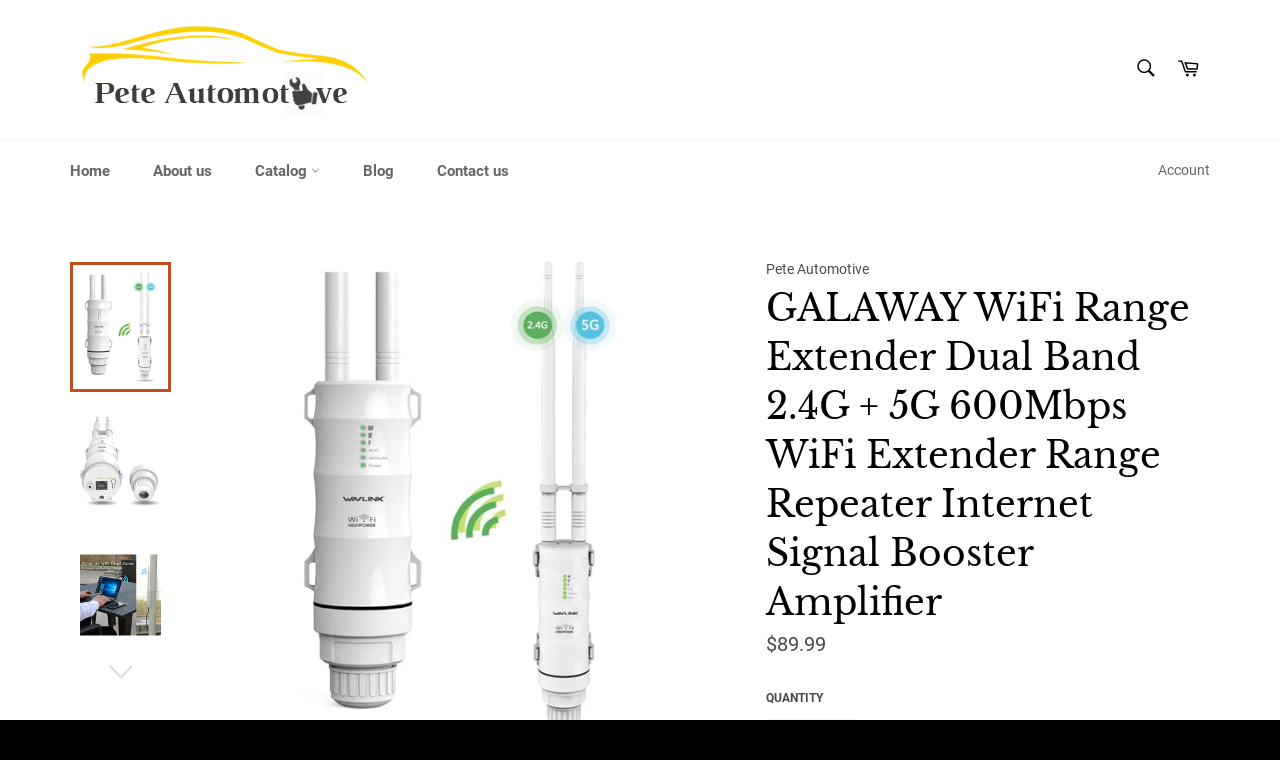

--- FILE ---
content_type: text/html; charset=utf-8
request_url: https://peteautomotive.com/products/galaway-wifi-range-extender-dual-band-2-4g-5g-600mbps-wifi-extender-range-repeater-internet-signal-booster-amplifier
body_size: 19686
content:
<!doctype html>
<html class="no-js" lang="en">
<head>

  <meta charset="utf-8">
  <meta http-equiv="X-UA-Compatible" content="IE=edge,chrome=1">
  <meta name="viewport" content="width=device-width,initial-scale=1">
  <meta name="theme-color" content="#ffffff">

  
    <link rel="shortcut icon" href="//peteautomotive.com/cdn/shop/files/fevicon_32x32.png?v=1614289902" type="image/png">
  

  <link rel="canonical" href="https://peteautomotive.com/products/galaway-wifi-range-extender-dual-band-2-4g-5g-600mbps-wifi-extender-range-repeater-internet-signal-booster-amplifier">
  <title>
  GALAWAY WiFi Range Extender Dual Band 2.4G + 5G 600Mbps WiFi Extender  &ndash; Pete Automotive
  </title>

  
    <meta name="description" content="Say Goodbye to Weak WiFi Signal: Resolve the problem with a weak signal in an excellent manner, and help to boost your Wi-Fi signal strength. It lets you keep more devices connected at the same time with the dual bands, which is superior choice for seamless HD streaming, online gaming and other bandwidth-intensive task">
  

  <!-- /snippets/social-meta-tags.liquid -->




<meta property="og:site_name" content="Pete Automotive">
<meta property="og:url" content="https://peteautomotive.com/products/galaway-wifi-range-extender-dual-band-2-4g-5g-600mbps-wifi-extender-range-repeater-internet-signal-booster-amplifier">
<meta property="og:title" content="GALAWAY WiFi Range Extender Dual Band 2.4G + 5G 600Mbps WiFi Extender Range Repeater Internet Signal Booster Amplifier">
<meta property="og:type" content="product">
<meta property="og:description" content="Say Goodbye to Weak WiFi Signal: Resolve the problem with a weak signal in an excellent manner, and help to boost your Wi-Fi signal strength. It lets you keep more devices connected at the same time with the dual bands, which is superior choice for seamless HD streaming, online gaming and other bandwidth-intensive task">

  <meta property="og:price:amount" content="89.99">
  <meta property="og:price:currency" content="USD">

<meta property="og:image" content="http://peteautomotive.com/cdn/shop/products/88_1fa29507-871a-42ae-a5ff-2db74e56f898_1200x1200.jpg?v=1594735549"><meta property="og:image" content="http://peteautomotive.com/cdn/shop/products/89_1ef38b2f-de71-4f0e-b7f5-41faf11511f0_1200x1200.jpg?v=1594735550"><meta property="og:image" content="http://peteautomotive.com/cdn/shop/products/90_b29deb76-13ac-4dee-84bb-937caf5212b6_1200x1200.jpg?v=1594735550">
<meta property="og:image:secure_url" content="https://peteautomotive.com/cdn/shop/products/88_1fa29507-871a-42ae-a5ff-2db74e56f898_1200x1200.jpg?v=1594735549"><meta property="og:image:secure_url" content="https://peteautomotive.com/cdn/shop/products/89_1ef38b2f-de71-4f0e-b7f5-41faf11511f0_1200x1200.jpg?v=1594735550"><meta property="og:image:secure_url" content="https://peteautomotive.com/cdn/shop/products/90_b29deb76-13ac-4dee-84bb-937caf5212b6_1200x1200.jpg?v=1594735550">


<meta name="twitter:card" content="summary_large_image">
<meta name="twitter:title" content="GALAWAY WiFi Range Extender Dual Band 2.4G + 5G 600Mbps WiFi Extender Range Repeater Internet Signal Booster Amplifier">
<meta name="twitter:description" content="Say Goodbye to Weak WiFi Signal: Resolve the problem with a weak signal in an excellent manner, and help to boost your Wi-Fi signal strength. It lets you keep more devices connected at the same time with the dual bands, which is superior choice for seamless HD streaming, online gaming and other bandwidth-intensive task">


  <script>
    document.documentElement.className = document.documentElement.className.replace('no-js', 'js');
  </script>

  <link href="//peteautomotive.com/cdn/shop/t/5/assets/theme.scss.css?v=45236190005354209051674766193" rel="stylesheet" type="text/css" media="all" />

  <script>
    window.theme = window.theme || {};

    theme.strings = {
      stockAvailable: "1 available",
      addToCart: "Add to Cart",
      soldOut: "Sold Out",
      unavailable: "Unavailable",
      noStockAvailable: "The item could not be added to your cart because there are not enough in stock.",
      willNotShipUntil: "Will not ship until [date]",
      willBeInStockAfter: "Will be in stock after [date]",
      totalCartDiscount: "You're saving [savings]",
      addressError: "Error looking up that address",
      addressNoResults: "No results for that address",
      addressQueryLimit: "You have exceeded the Google API usage limit. Consider upgrading to a \u003ca href=\"https:\/\/developers.google.com\/maps\/premium\/usage-limits\"\u003ePremium Plan\u003c\/a\u003e.",
      authError: "There was a problem authenticating your Google Maps API Key.",
      slideNumber: "Slide [slide_number], current"
    };
  </script>

  <script src="//peteautomotive.com/cdn/shop/t/5/assets/lazysizes.min.js?v=56045284683979784691566826133" async="async"></script>

  

  <script src="//peteautomotive.com/cdn/shop/t/5/assets/vendor.js?v=59352919779726365461566826134" defer="defer"></script>

  
    <script>
      window.theme = window.theme || {};
      theme.moneyFormat = "${{amount}}";
    </script>
  

  <script src="//peteautomotive.com/cdn/shop/t/5/assets/theme.js?v=177328582897607342661566826133" defer="defer"></script>

  <script>window.performance && window.performance.mark && window.performance.mark('shopify.content_for_header.start');</script><meta id="shopify-digital-wallet" name="shopify-digital-wallet" content="/8155758663/digital_wallets/dialog">
<link rel="alternate" type="application/json+oembed" href="https://peteautomotive.com/products/galaway-wifi-range-extender-dual-band-2-4g-5g-600mbps-wifi-extender-range-repeater-internet-signal-booster-amplifier.oembed">
<script async="async" src="/checkouts/internal/preloads.js?locale=en-US"></script>
<script id="shopify-features" type="application/json">{"accessToken":"2d60337436c12b25bd28b42934f09993","betas":["rich-media-storefront-analytics"],"domain":"peteautomotive.com","predictiveSearch":true,"shopId":8155758663,"locale":"en"}</script>
<script>var Shopify = Shopify || {};
Shopify.shop = "pete-automotive.myshopify.com";
Shopify.locale = "en";
Shopify.currency = {"active":"USD","rate":"1.0"};
Shopify.country = "US";
Shopify.theme = {"name":"Venture","id":44305580103,"schema_name":"Venture","schema_version":"9.4.0","theme_store_id":775,"role":"main"};
Shopify.theme.handle = "null";
Shopify.theme.style = {"id":null,"handle":null};
Shopify.cdnHost = "peteautomotive.com/cdn";
Shopify.routes = Shopify.routes || {};
Shopify.routes.root = "/";</script>
<script type="module">!function(o){(o.Shopify=o.Shopify||{}).modules=!0}(window);</script>
<script>!function(o){function n(){var o=[];function n(){o.push(Array.prototype.slice.apply(arguments))}return n.q=o,n}var t=o.Shopify=o.Shopify||{};t.loadFeatures=n(),t.autoloadFeatures=n()}(window);</script>
<script id="shop-js-analytics" type="application/json">{"pageType":"product"}</script>
<script defer="defer" async type="module" src="//peteautomotive.com/cdn/shopifycloud/shop-js/modules/v2/client.init-shop-cart-sync_WVOgQShq.en.esm.js"></script>
<script defer="defer" async type="module" src="//peteautomotive.com/cdn/shopifycloud/shop-js/modules/v2/chunk.common_C_13GLB1.esm.js"></script>
<script defer="defer" async type="module" src="//peteautomotive.com/cdn/shopifycloud/shop-js/modules/v2/chunk.modal_CLfMGd0m.esm.js"></script>
<script type="module">
  await import("//peteautomotive.com/cdn/shopifycloud/shop-js/modules/v2/client.init-shop-cart-sync_WVOgQShq.en.esm.js");
await import("//peteautomotive.com/cdn/shopifycloud/shop-js/modules/v2/chunk.common_C_13GLB1.esm.js");
await import("//peteautomotive.com/cdn/shopifycloud/shop-js/modules/v2/chunk.modal_CLfMGd0m.esm.js");

  window.Shopify.SignInWithShop?.initShopCartSync?.({"fedCMEnabled":true,"windoidEnabled":true});

</script>
<script id="__st">var __st={"a":8155758663,"offset":-18000,"reqid":"42b8c87f-e4c4-4ab3-8bc0-515df57efb04-1769713293","pageurl":"peteautomotive.com\/products\/galaway-wifi-range-extender-dual-band-2-4g-5g-600mbps-wifi-extender-range-repeater-internet-signal-booster-amplifier","u":"723f84d89af9","p":"product","rtyp":"product","rid":5482105831591};</script>
<script>window.ShopifyPaypalV4VisibilityTracking = true;</script>
<script id="captcha-bootstrap">!function(){'use strict';const t='contact',e='account',n='new_comment',o=[[t,t],['blogs',n],['comments',n],[t,'customer']],c=[[e,'customer_login'],[e,'guest_login'],[e,'recover_customer_password'],[e,'create_customer']],r=t=>t.map((([t,e])=>`form[action*='/${t}']:not([data-nocaptcha='true']) input[name='form_type'][value='${e}']`)).join(','),a=t=>()=>t?[...document.querySelectorAll(t)].map((t=>t.form)):[];function s(){const t=[...o],e=r(t);return a(e)}const i='password',u='form_key',d=['recaptcha-v3-token','g-recaptcha-response','h-captcha-response',i],f=()=>{try{return window.sessionStorage}catch{return}},m='__shopify_v',_=t=>t.elements[u];function p(t,e,n=!1){try{const o=window.sessionStorage,c=JSON.parse(o.getItem(e)),{data:r}=function(t){const{data:e,action:n}=t;return t[m]||n?{data:e,action:n}:{data:t,action:n}}(c);for(const[e,n]of Object.entries(r))t.elements[e]&&(t.elements[e].value=n);n&&o.removeItem(e)}catch(o){console.error('form repopulation failed',{error:o})}}const l='form_type',E='cptcha';function T(t){t.dataset[E]=!0}const w=window,h=w.document,L='Shopify',v='ce_forms',y='captcha';let A=!1;((t,e)=>{const n=(g='f06e6c50-85a8-45c8-87d0-21a2b65856fe',I='https://cdn.shopify.com/shopifycloud/storefront-forms-hcaptcha/ce_storefront_forms_captcha_hcaptcha.v1.5.2.iife.js',D={infoText:'Protected by hCaptcha',privacyText:'Privacy',termsText:'Terms'},(t,e,n)=>{const o=w[L][v],c=o.bindForm;if(c)return c(t,g,e,D).then(n);var r;o.q.push([[t,g,e,D],n]),r=I,A||(h.body.append(Object.assign(h.createElement('script'),{id:'captcha-provider',async:!0,src:r})),A=!0)});var g,I,D;w[L]=w[L]||{},w[L][v]=w[L][v]||{},w[L][v].q=[],w[L][y]=w[L][y]||{},w[L][y].protect=function(t,e){n(t,void 0,e),T(t)},Object.freeze(w[L][y]),function(t,e,n,w,h,L){const[v,y,A,g]=function(t,e,n){const i=e?o:[],u=t?c:[],d=[...i,...u],f=r(d),m=r(i),_=r(d.filter((([t,e])=>n.includes(e))));return[a(f),a(m),a(_),s()]}(w,h,L),I=t=>{const e=t.target;return e instanceof HTMLFormElement?e:e&&e.form},D=t=>v().includes(t);t.addEventListener('submit',(t=>{const e=I(t);if(!e)return;const n=D(e)&&!e.dataset.hcaptchaBound&&!e.dataset.recaptchaBound,o=_(e),c=g().includes(e)&&(!o||!o.value);(n||c)&&t.preventDefault(),c&&!n&&(function(t){try{if(!f())return;!function(t){const e=f();if(!e)return;const n=_(t);if(!n)return;const o=n.value;o&&e.removeItem(o)}(t);const e=Array.from(Array(32),(()=>Math.random().toString(36)[2])).join('');!function(t,e){_(t)||t.append(Object.assign(document.createElement('input'),{type:'hidden',name:u})),t.elements[u].value=e}(t,e),function(t,e){const n=f();if(!n)return;const o=[...t.querySelectorAll(`input[type='${i}']`)].map((({name:t})=>t)),c=[...d,...o],r={};for(const[a,s]of new FormData(t).entries())c.includes(a)||(r[a]=s);n.setItem(e,JSON.stringify({[m]:1,action:t.action,data:r}))}(t,e)}catch(e){console.error('failed to persist form',e)}}(e),e.submit())}));const S=(t,e)=>{t&&!t.dataset[E]&&(n(t,e.some((e=>e===t))),T(t))};for(const o of['focusin','change'])t.addEventListener(o,(t=>{const e=I(t);D(e)&&S(e,y())}));const B=e.get('form_key'),M=e.get(l),P=B&&M;t.addEventListener('DOMContentLoaded',(()=>{const t=y();if(P)for(const e of t)e.elements[l].value===M&&p(e,B);[...new Set([...A(),...v().filter((t=>'true'===t.dataset.shopifyCaptcha))])].forEach((e=>S(e,t)))}))}(h,new URLSearchParams(w.location.search),n,t,e,['guest_login'])})(!0,!0)}();</script>
<script integrity="sha256-4kQ18oKyAcykRKYeNunJcIwy7WH5gtpwJnB7kiuLZ1E=" data-source-attribution="shopify.loadfeatures" defer="defer" src="//peteautomotive.com/cdn/shopifycloud/storefront/assets/storefront/load_feature-a0a9edcb.js" crossorigin="anonymous"></script>
<script data-source-attribution="shopify.dynamic_checkout.dynamic.init">var Shopify=Shopify||{};Shopify.PaymentButton=Shopify.PaymentButton||{isStorefrontPortableWallets:!0,init:function(){window.Shopify.PaymentButton.init=function(){};var t=document.createElement("script");t.src="https://peteautomotive.com/cdn/shopifycloud/portable-wallets/latest/portable-wallets.en.js",t.type="module",document.head.appendChild(t)}};
</script>
<script data-source-attribution="shopify.dynamic_checkout.buyer_consent">
  function portableWalletsHideBuyerConsent(e){var t=document.getElementById("shopify-buyer-consent"),n=document.getElementById("shopify-subscription-policy-button");t&&n&&(t.classList.add("hidden"),t.setAttribute("aria-hidden","true"),n.removeEventListener("click",e))}function portableWalletsShowBuyerConsent(e){var t=document.getElementById("shopify-buyer-consent"),n=document.getElementById("shopify-subscription-policy-button");t&&n&&(t.classList.remove("hidden"),t.removeAttribute("aria-hidden"),n.addEventListener("click",e))}window.Shopify?.PaymentButton&&(window.Shopify.PaymentButton.hideBuyerConsent=portableWalletsHideBuyerConsent,window.Shopify.PaymentButton.showBuyerConsent=portableWalletsShowBuyerConsent);
</script>
<script>
  function portableWalletsCleanup(e){e&&e.src&&console.error("Failed to load portable wallets script "+e.src);var t=document.querySelectorAll("shopify-accelerated-checkout .shopify-payment-button__skeleton, shopify-accelerated-checkout-cart .wallet-cart-button__skeleton"),e=document.getElementById("shopify-buyer-consent");for(let e=0;e<t.length;e++)t[e].remove();e&&e.remove()}function portableWalletsNotLoadedAsModule(e){e instanceof ErrorEvent&&"string"==typeof e.message&&e.message.includes("import.meta")&&"string"==typeof e.filename&&e.filename.includes("portable-wallets")&&(window.removeEventListener("error",portableWalletsNotLoadedAsModule),window.Shopify.PaymentButton.failedToLoad=e,"loading"===document.readyState?document.addEventListener("DOMContentLoaded",window.Shopify.PaymentButton.init):window.Shopify.PaymentButton.init())}window.addEventListener("error",portableWalletsNotLoadedAsModule);
</script>

<script type="module" src="https://peteautomotive.com/cdn/shopifycloud/portable-wallets/latest/portable-wallets.en.js" onError="portableWalletsCleanup(this)" crossorigin="anonymous"></script>
<script nomodule>
  document.addEventListener("DOMContentLoaded", portableWalletsCleanup);
</script>

<link id="shopify-accelerated-checkout-styles" rel="stylesheet" media="screen" href="https://peteautomotive.com/cdn/shopifycloud/portable-wallets/latest/accelerated-checkout-backwards-compat.css" crossorigin="anonymous">
<style id="shopify-accelerated-checkout-cart">
        #shopify-buyer-consent {
  margin-top: 1em;
  display: inline-block;
  width: 100%;
}

#shopify-buyer-consent.hidden {
  display: none;
}

#shopify-subscription-policy-button {
  background: none;
  border: none;
  padding: 0;
  text-decoration: underline;
  font-size: inherit;
  cursor: pointer;
}

#shopify-subscription-policy-button::before {
  box-shadow: none;
}

      </style>

<script>window.performance && window.performance.mark && window.performance.mark('shopify.content_for_header.end');</script>
<link href="https://monorail-edge.shopifysvc.com" rel="dns-prefetch">
<script>(function(){if ("sendBeacon" in navigator && "performance" in window) {try {var session_token_from_headers = performance.getEntriesByType('navigation')[0].serverTiming.find(x => x.name == '_s').description;} catch {var session_token_from_headers = undefined;}var session_cookie_matches = document.cookie.match(/_shopify_s=([^;]*)/);var session_token_from_cookie = session_cookie_matches && session_cookie_matches.length === 2 ? session_cookie_matches[1] : "";var session_token = session_token_from_headers || session_token_from_cookie || "";function handle_abandonment_event(e) {var entries = performance.getEntries().filter(function(entry) {return /monorail-edge.shopifysvc.com/.test(entry.name);});if (!window.abandonment_tracked && entries.length === 0) {window.abandonment_tracked = true;var currentMs = Date.now();var navigation_start = performance.timing.navigationStart;var payload = {shop_id: 8155758663,url: window.location.href,navigation_start,duration: currentMs - navigation_start,session_token,page_type: "product"};window.navigator.sendBeacon("https://monorail-edge.shopifysvc.com/v1/produce", JSON.stringify({schema_id: "online_store_buyer_site_abandonment/1.1",payload: payload,metadata: {event_created_at_ms: currentMs,event_sent_at_ms: currentMs}}));}}window.addEventListener('pagehide', handle_abandonment_event);}}());</script>
<script id="web-pixels-manager-setup">(function e(e,d,r,n,o){if(void 0===o&&(o={}),!Boolean(null===(a=null===(i=window.Shopify)||void 0===i?void 0:i.analytics)||void 0===a?void 0:a.replayQueue)){var i,a;window.Shopify=window.Shopify||{};var t=window.Shopify;t.analytics=t.analytics||{};var s=t.analytics;s.replayQueue=[],s.publish=function(e,d,r){return s.replayQueue.push([e,d,r]),!0};try{self.performance.mark("wpm:start")}catch(e){}var l=function(){var e={modern:/Edge?\/(1{2}[4-9]|1[2-9]\d|[2-9]\d{2}|\d{4,})\.\d+(\.\d+|)|Firefox\/(1{2}[4-9]|1[2-9]\d|[2-9]\d{2}|\d{4,})\.\d+(\.\d+|)|Chrom(ium|e)\/(9{2}|\d{3,})\.\d+(\.\d+|)|(Maci|X1{2}).+ Version\/(15\.\d+|(1[6-9]|[2-9]\d|\d{3,})\.\d+)([,.]\d+|)( \(\w+\)|)( Mobile\/\w+|) Safari\/|Chrome.+OPR\/(9{2}|\d{3,})\.\d+\.\d+|(CPU[ +]OS|iPhone[ +]OS|CPU[ +]iPhone|CPU IPhone OS|CPU iPad OS)[ +]+(15[._]\d+|(1[6-9]|[2-9]\d|\d{3,})[._]\d+)([._]\d+|)|Android:?[ /-](13[3-9]|1[4-9]\d|[2-9]\d{2}|\d{4,})(\.\d+|)(\.\d+|)|Android.+Firefox\/(13[5-9]|1[4-9]\d|[2-9]\d{2}|\d{4,})\.\d+(\.\d+|)|Android.+Chrom(ium|e)\/(13[3-9]|1[4-9]\d|[2-9]\d{2}|\d{4,})\.\d+(\.\d+|)|SamsungBrowser\/([2-9]\d|\d{3,})\.\d+/,legacy:/Edge?\/(1[6-9]|[2-9]\d|\d{3,})\.\d+(\.\d+|)|Firefox\/(5[4-9]|[6-9]\d|\d{3,})\.\d+(\.\d+|)|Chrom(ium|e)\/(5[1-9]|[6-9]\d|\d{3,})\.\d+(\.\d+|)([\d.]+$|.*Safari\/(?![\d.]+ Edge\/[\d.]+$))|(Maci|X1{2}).+ Version\/(10\.\d+|(1[1-9]|[2-9]\d|\d{3,})\.\d+)([,.]\d+|)( \(\w+\)|)( Mobile\/\w+|) Safari\/|Chrome.+OPR\/(3[89]|[4-9]\d|\d{3,})\.\d+\.\d+|(CPU[ +]OS|iPhone[ +]OS|CPU[ +]iPhone|CPU IPhone OS|CPU iPad OS)[ +]+(10[._]\d+|(1[1-9]|[2-9]\d|\d{3,})[._]\d+)([._]\d+|)|Android:?[ /-](13[3-9]|1[4-9]\d|[2-9]\d{2}|\d{4,})(\.\d+|)(\.\d+|)|Mobile Safari.+OPR\/([89]\d|\d{3,})\.\d+\.\d+|Android.+Firefox\/(13[5-9]|1[4-9]\d|[2-9]\d{2}|\d{4,})\.\d+(\.\d+|)|Android.+Chrom(ium|e)\/(13[3-9]|1[4-9]\d|[2-9]\d{2}|\d{4,})\.\d+(\.\d+|)|Android.+(UC? ?Browser|UCWEB|U3)[ /]?(15\.([5-9]|\d{2,})|(1[6-9]|[2-9]\d|\d{3,})\.\d+)\.\d+|SamsungBrowser\/(5\.\d+|([6-9]|\d{2,})\.\d+)|Android.+MQ{2}Browser\/(14(\.(9|\d{2,})|)|(1[5-9]|[2-9]\d|\d{3,})(\.\d+|))(\.\d+|)|K[Aa][Ii]OS\/(3\.\d+|([4-9]|\d{2,})\.\d+)(\.\d+|)/},d=e.modern,r=e.legacy,n=navigator.userAgent;return n.match(d)?"modern":n.match(r)?"legacy":"unknown"}(),u="modern"===l?"modern":"legacy",c=(null!=n?n:{modern:"",legacy:""})[u],f=function(e){return[e.baseUrl,"/wpm","/b",e.hashVersion,"modern"===e.buildTarget?"m":"l",".js"].join("")}({baseUrl:d,hashVersion:r,buildTarget:u}),m=function(e){var d=e.version,r=e.bundleTarget,n=e.surface,o=e.pageUrl,i=e.monorailEndpoint;return{emit:function(e){var a=e.status,t=e.errorMsg,s=(new Date).getTime(),l=JSON.stringify({metadata:{event_sent_at_ms:s},events:[{schema_id:"web_pixels_manager_load/3.1",payload:{version:d,bundle_target:r,page_url:o,status:a,surface:n,error_msg:t},metadata:{event_created_at_ms:s}}]});if(!i)return console&&console.warn&&console.warn("[Web Pixels Manager] No Monorail endpoint provided, skipping logging."),!1;try{return self.navigator.sendBeacon.bind(self.navigator)(i,l)}catch(e){}var u=new XMLHttpRequest;try{return u.open("POST",i,!0),u.setRequestHeader("Content-Type","text/plain"),u.send(l),!0}catch(e){return console&&console.warn&&console.warn("[Web Pixels Manager] Got an unhandled error while logging to Monorail."),!1}}}}({version:r,bundleTarget:l,surface:e.surface,pageUrl:self.location.href,monorailEndpoint:e.monorailEndpoint});try{o.browserTarget=l,function(e){var d=e.src,r=e.async,n=void 0===r||r,o=e.onload,i=e.onerror,a=e.sri,t=e.scriptDataAttributes,s=void 0===t?{}:t,l=document.createElement("script"),u=document.querySelector("head"),c=document.querySelector("body");if(l.async=n,l.src=d,a&&(l.integrity=a,l.crossOrigin="anonymous"),s)for(var f in s)if(Object.prototype.hasOwnProperty.call(s,f))try{l.dataset[f]=s[f]}catch(e){}if(o&&l.addEventListener("load",o),i&&l.addEventListener("error",i),u)u.appendChild(l);else{if(!c)throw new Error("Did not find a head or body element to append the script");c.appendChild(l)}}({src:f,async:!0,onload:function(){if(!function(){var e,d;return Boolean(null===(d=null===(e=window.Shopify)||void 0===e?void 0:e.analytics)||void 0===d?void 0:d.initialized)}()){var d=window.webPixelsManager.init(e)||void 0;if(d){var r=window.Shopify.analytics;r.replayQueue.forEach((function(e){var r=e[0],n=e[1],o=e[2];d.publishCustomEvent(r,n,o)})),r.replayQueue=[],r.publish=d.publishCustomEvent,r.visitor=d.visitor,r.initialized=!0}}},onerror:function(){return m.emit({status:"failed",errorMsg:"".concat(f," has failed to load")})},sri:function(e){var d=/^sha384-[A-Za-z0-9+/=]+$/;return"string"==typeof e&&d.test(e)}(c)?c:"",scriptDataAttributes:o}),m.emit({status:"loading"})}catch(e){m.emit({status:"failed",errorMsg:(null==e?void 0:e.message)||"Unknown error"})}}})({shopId: 8155758663,storefrontBaseUrl: "https://peteautomotive.com",extensionsBaseUrl: "https://extensions.shopifycdn.com/cdn/shopifycloud/web-pixels-manager",monorailEndpoint: "https://monorail-edge.shopifysvc.com/unstable/produce_batch",surface: "storefront-renderer",enabledBetaFlags: ["2dca8a86"],webPixelsConfigList: [{"id":"shopify-app-pixel","configuration":"{}","eventPayloadVersion":"v1","runtimeContext":"STRICT","scriptVersion":"0450","apiClientId":"shopify-pixel","type":"APP","privacyPurposes":["ANALYTICS","MARKETING"]},{"id":"shopify-custom-pixel","eventPayloadVersion":"v1","runtimeContext":"LAX","scriptVersion":"0450","apiClientId":"shopify-pixel","type":"CUSTOM","privacyPurposes":["ANALYTICS","MARKETING"]}],isMerchantRequest: false,initData: {"shop":{"name":"Pete Automotive","paymentSettings":{"currencyCode":"USD"},"myshopifyDomain":"pete-automotive.myshopify.com","countryCode":"US","storefrontUrl":"https:\/\/peteautomotive.com"},"customer":null,"cart":null,"checkout":null,"productVariants":[{"price":{"amount":89.99,"currencyCode":"USD"},"product":{"title":"GALAWAY WiFi Range Extender Dual Band 2.4G + 5G 600Mbps WiFi Extender Range Repeater Internet Signal Booster Amplifier","vendor":"Pete Automotive","id":"5482105831591","untranslatedTitle":"GALAWAY WiFi Range Extender Dual Band 2.4G + 5G 600Mbps WiFi Extender Range Repeater Internet Signal Booster Amplifier","url":"\/products\/galaway-wifi-range-extender-dual-band-2-4g-5g-600mbps-wifi-extender-range-repeater-internet-signal-booster-amplifier","type":""},"id":"35215880257703","image":{"src":"\/\/peteautomotive.com\/cdn\/shop\/products\/88_1fa29507-871a-42ae-a5ff-2db74e56f898.jpg?v=1594735549"},"sku":"428","title":"Default Title","untranslatedTitle":"Default Title"}],"purchasingCompany":null},},"https://peteautomotive.com/cdn","1d2a099fw23dfb22ep557258f5m7a2edbae",{"modern":"","legacy":""},{"shopId":"8155758663","storefrontBaseUrl":"https:\/\/peteautomotive.com","extensionBaseUrl":"https:\/\/extensions.shopifycdn.com\/cdn\/shopifycloud\/web-pixels-manager","surface":"storefront-renderer","enabledBetaFlags":"[\"2dca8a86\"]","isMerchantRequest":"false","hashVersion":"1d2a099fw23dfb22ep557258f5m7a2edbae","publish":"custom","events":"[[\"page_viewed\",{}],[\"product_viewed\",{\"productVariant\":{\"price\":{\"amount\":89.99,\"currencyCode\":\"USD\"},\"product\":{\"title\":\"GALAWAY WiFi Range Extender Dual Band 2.4G + 5G 600Mbps WiFi Extender Range Repeater Internet Signal Booster Amplifier\",\"vendor\":\"Pete Automotive\",\"id\":\"5482105831591\",\"untranslatedTitle\":\"GALAWAY WiFi Range Extender Dual Band 2.4G + 5G 600Mbps WiFi Extender Range Repeater Internet Signal Booster Amplifier\",\"url\":\"\/products\/galaway-wifi-range-extender-dual-band-2-4g-5g-600mbps-wifi-extender-range-repeater-internet-signal-booster-amplifier\",\"type\":\"\"},\"id\":\"35215880257703\",\"image\":{\"src\":\"\/\/peteautomotive.com\/cdn\/shop\/products\/88_1fa29507-871a-42ae-a5ff-2db74e56f898.jpg?v=1594735549\"},\"sku\":\"428\",\"title\":\"Default Title\",\"untranslatedTitle\":\"Default Title\"}}]]"});</script><script>
  window.ShopifyAnalytics = window.ShopifyAnalytics || {};
  window.ShopifyAnalytics.meta = window.ShopifyAnalytics.meta || {};
  window.ShopifyAnalytics.meta.currency = 'USD';
  var meta = {"product":{"id":5482105831591,"gid":"gid:\/\/shopify\/Product\/5482105831591","vendor":"Pete Automotive","type":"","handle":"galaway-wifi-range-extender-dual-band-2-4g-5g-600mbps-wifi-extender-range-repeater-internet-signal-booster-amplifier","variants":[{"id":35215880257703,"price":8999,"name":"GALAWAY WiFi Range Extender Dual Band 2.4G + 5G 600Mbps WiFi Extender Range Repeater Internet Signal Booster Amplifier","public_title":null,"sku":"428"}],"remote":false},"page":{"pageType":"product","resourceType":"product","resourceId":5482105831591,"requestId":"42b8c87f-e4c4-4ab3-8bc0-515df57efb04-1769713293"}};
  for (var attr in meta) {
    window.ShopifyAnalytics.meta[attr] = meta[attr];
  }
</script>
<script class="analytics">
  (function () {
    var customDocumentWrite = function(content) {
      var jquery = null;

      if (window.jQuery) {
        jquery = window.jQuery;
      } else if (window.Checkout && window.Checkout.$) {
        jquery = window.Checkout.$;
      }

      if (jquery) {
        jquery('body').append(content);
      }
    };

    var hasLoggedConversion = function(token) {
      if (token) {
        return document.cookie.indexOf('loggedConversion=' + token) !== -1;
      }
      return false;
    }

    var setCookieIfConversion = function(token) {
      if (token) {
        var twoMonthsFromNow = new Date(Date.now());
        twoMonthsFromNow.setMonth(twoMonthsFromNow.getMonth() + 2);

        document.cookie = 'loggedConversion=' + token + '; expires=' + twoMonthsFromNow;
      }
    }

    var trekkie = window.ShopifyAnalytics.lib = window.trekkie = window.trekkie || [];
    if (trekkie.integrations) {
      return;
    }
    trekkie.methods = [
      'identify',
      'page',
      'ready',
      'track',
      'trackForm',
      'trackLink'
    ];
    trekkie.factory = function(method) {
      return function() {
        var args = Array.prototype.slice.call(arguments);
        args.unshift(method);
        trekkie.push(args);
        return trekkie;
      };
    };
    for (var i = 0; i < trekkie.methods.length; i++) {
      var key = trekkie.methods[i];
      trekkie[key] = trekkie.factory(key);
    }
    trekkie.load = function(config) {
      trekkie.config = config || {};
      trekkie.config.initialDocumentCookie = document.cookie;
      var first = document.getElementsByTagName('script')[0];
      var script = document.createElement('script');
      script.type = 'text/javascript';
      script.onerror = function(e) {
        var scriptFallback = document.createElement('script');
        scriptFallback.type = 'text/javascript';
        scriptFallback.onerror = function(error) {
                var Monorail = {
      produce: function produce(monorailDomain, schemaId, payload) {
        var currentMs = new Date().getTime();
        var event = {
          schema_id: schemaId,
          payload: payload,
          metadata: {
            event_created_at_ms: currentMs,
            event_sent_at_ms: currentMs
          }
        };
        return Monorail.sendRequest("https://" + monorailDomain + "/v1/produce", JSON.stringify(event));
      },
      sendRequest: function sendRequest(endpointUrl, payload) {
        // Try the sendBeacon API
        if (window && window.navigator && typeof window.navigator.sendBeacon === 'function' && typeof window.Blob === 'function' && !Monorail.isIos12()) {
          var blobData = new window.Blob([payload], {
            type: 'text/plain'
          });

          if (window.navigator.sendBeacon(endpointUrl, blobData)) {
            return true;
          } // sendBeacon was not successful

        } // XHR beacon

        var xhr = new XMLHttpRequest();

        try {
          xhr.open('POST', endpointUrl);
          xhr.setRequestHeader('Content-Type', 'text/plain');
          xhr.send(payload);
        } catch (e) {
          console.log(e);
        }

        return false;
      },
      isIos12: function isIos12() {
        return window.navigator.userAgent.lastIndexOf('iPhone; CPU iPhone OS 12_') !== -1 || window.navigator.userAgent.lastIndexOf('iPad; CPU OS 12_') !== -1;
      }
    };
    Monorail.produce('monorail-edge.shopifysvc.com',
      'trekkie_storefront_load_errors/1.1',
      {shop_id: 8155758663,
      theme_id: 44305580103,
      app_name: "storefront",
      context_url: window.location.href,
      source_url: "//peteautomotive.com/cdn/s/trekkie.storefront.a804e9514e4efded663580eddd6991fcc12b5451.min.js"});

        };
        scriptFallback.async = true;
        scriptFallback.src = '//peteautomotive.com/cdn/s/trekkie.storefront.a804e9514e4efded663580eddd6991fcc12b5451.min.js';
        first.parentNode.insertBefore(scriptFallback, first);
      };
      script.async = true;
      script.src = '//peteautomotive.com/cdn/s/trekkie.storefront.a804e9514e4efded663580eddd6991fcc12b5451.min.js';
      first.parentNode.insertBefore(script, first);
    };
    trekkie.load(
      {"Trekkie":{"appName":"storefront","development":false,"defaultAttributes":{"shopId":8155758663,"isMerchantRequest":null,"themeId":44305580103,"themeCityHash":"8636771014389504161","contentLanguage":"en","currency":"USD","eventMetadataId":"b80194a4-bd73-48d7-af4d-03a67ee2dc66"},"isServerSideCookieWritingEnabled":true,"monorailRegion":"shop_domain","enabledBetaFlags":["65f19447","b5387b81"]},"Session Attribution":{},"S2S":{"facebookCapiEnabled":false,"source":"trekkie-storefront-renderer","apiClientId":580111}}
    );

    var loaded = false;
    trekkie.ready(function() {
      if (loaded) return;
      loaded = true;

      window.ShopifyAnalytics.lib = window.trekkie;

      var originalDocumentWrite = document.write;
      document.write = customDocumentWrite;
      try { window.ShopifyAnalytics.merchantGoogleAnalytics.call(this); } catch(error) {};
      document.write = originalDocumentWrite;

      window.ShopifyAnalytics.lib.page(null,{"pageType":"product","resourceType":"product","resourceId":5482105831591,"requestId":"42b8c87f-e4c4-4ab3-8bc0-515df57efb04-1769713293","shopifyEmitted":true});

      var match = window.location.pathname.match(/checkouts\/(.+)\/(thank_you|post_purchase)/)
      var token = match? match[1]: undefined;
      if (!hasLoggedConversion(token)) {
        setCookieIfConversion(token);
        window.ShopifyAnalytics.lib.track("Viewed Product",{"currency":"USD","variantId":35215880257703,"productId":5482105831591,"productGid":"gid:\/\/shopify\/Product\/5482105831591","name":"GALAWAY WiFi Range Extender Dual Band 2.4G + 5G 600Mbps WiFi Extender Range Repeater Internet Signal Booster Amplifier","price":"89.99","sku":"428","brand":"Pete Automotive","variant":null,"category":"","nonInteraction":true,"remote":false},undefined,undefined,{"shopifyEmitted":true});
      window.ShopifyAnalytics.lib.track("monorail:\/\/trekkie_storefront_viewed_product\/1.1",{"currency":"USD","variantId":35215880257703,"productId":5482105831591,"productGid":"gid:\/\/shopify\/Product\/5482105831591","name":"GALAWAY WiFi Range Extender Dual Band 2.4G + 5G 600Mbps WiFi Extender Range Repeater Internet Signal Booster Amplifier","price":"89.99","sku":"428","brand":"Pete Automotive","variant":null,"category":"","nonInteraction":true,"remote":false,"referer":"https:\/\/peteautomotive.com\/products\/galaway-wifi-range-extender-dual-band-2-4g-5g-600mbps-wifi-extender-range-repeater-internet-signal-booster-amplifier"});
      }
    });


        var eventsListenerScript = document.createElement('script');
        eventsListenerScript.async = true;
        eventsListenerScript.src = "//peteautomotive.com/cdn/shopifycloud/storefront/assets/shop_events_listener-3da45d37.js";
        document.getElementsByTagName('head')[0].appendChild(eventsListenerScript);

})();</script>
<script
  defer
  src="https://peteautomotive.com/cdn/shopifycloud/perf-kit/shopify-perf-kit-3.1.0.min.js"
  data-application="storefront-renderer"
  data-shop-id="8155758663"
  data-render-region="gcp-us-central1"
  data-page-type="product"
  data-theme-instance-id="44305580103"
  data-theme-name="Venture"
  data-theme-version="9.4.0"
  data-monorail-region="shop_domain"
  data-resource-timing-sampling-rate="10"
  data-shs="true"
  data-shs-beacon="true"
  data-shs-export-with-fetch="true"
  data-shs-logs-sample-rate="1"
  data-shs-beacon-endpoint="https://peteautomotive.com/api/collect"
></script>
</head>

<body class="template-product" >

  <a class="in-page-link visually-hidden skip-link" href="#MainContent">
    Skip to content
  </a>

  <div id="shopify-section-header" class="shopify-section"><style>
.site-header__logo img {
  max-width: 450px;
}
</style>

<div id="NavDrawer" class="drawer drawer--left">
  <div class="drawer__inner">
    <form action="/search" method="get" class="drawer__search" role="search">
      <input type="search" name="q" placeholder="Search" aria-label="Search" class="drawer__search-input">

      <button type="submit" class="text-link drawer__search-submit">
        <svg aria-hidden="true" focusable="false" role="presentation" class="icon icon-search" viewBox="0 0 32 32"><path fill="#444" d="M21.839 18.771a10.012 10.012 0 0 0 1.57-5.39c0-5.548-4.493-10.048-10.034-10.048-5.548 0-10.041 4.499-10.041 10.048s4.493 10.048 10.034 10.048c2.012 0 3.886-.594 5.456-1.61l.455-.317 7.165 7.165 2.223-2.263-7.158-7.165.33-.468zM18.995 7.767c1.498 1.498 2.322 3.49 2.322 5.608s-.825 4.11-2.322 5.608c-1.498 1.498-3.49 2.322-5.608 2.322s-4.11-.825-5.608-2.322c-1.498-1.498-2.322-3.49-2.322-5.608s.825-4.11 2.322-5.608c1.498-1.498 3.49-2.322 5.608-2.322s4.11.825 5.608 2.322z"/></svg>
        <span class="icon__fallback-text">Search</span>
      </button>
    </form>
    <ul class="drawer__nav">
      
        

        
          <li class="drawer__nav-item">
            <a href="/"
              class="drawer__nav-link drawer__nav-link--top-level"
              
            >
              Home
            </a>
          </li>
        
      
        

        
          <li class="drawer__nav-item">
            <a href="/pages/about-us"
              class="drawer__nav-link drawer__nav-link--top-level"
              
            >
              About us
            </a>
          </li>
        
      
        

        
          <li class="drawer__nav-item">
            <div class="drawer__nav-has-sublist">
              <a href="/collections/all"
                class="drawer__nav-link drawer__nav-link--top-level drawer__nav-link--split"
                id="DrawerLabel-catalog"
                
              >
                Catalog
              </a>
              <button type="button" aria-controls="DrawerLinklist-catalog" class="text-link drawer__nav-toggle-btn drawer__meganav-toggle" aria-label="Catalog Menu" aria-expanded="false">
                <span class="drawer__nav-toggle--open">
                  <svg aria-hidden="true" focusable="false" role="presentation" class="icon icon-plus" viewBox="0 0 22 21"><path d="M12 11.5h9.5v-2H12V0h-2v9.5H.5v2H10V21h2v-9.5z" fill="#000" fill-rule="evenodd"/></svg>
                </span>
                <span class="drawer__nav-toggle--close">
                  <svg aria-hidden="true" focusable="false" role="presentation" class="icon icon--wide icon-minus" viewBox="0 0 22 3"><path fill="#000" d="M21.5.5v2H.5v-2z" fill-rule="evenodd"/></svg>
                </span>
              </button>
            </div>

            <div class="meganav meganav--drawer" id="DrawerLinklist-catalog" aria-labelledby="DrawerLabel-catalog" role="navigation">
              <ul class="meganav__nav">
                <div class="grid grid--no-gutters meganav__scroller meganav__scroller--has-list">
  <div class="grid__item meganav__list">
    
      <li class="drawer__nav-item">
        
          <a href="/collections/car-desks-consoles" 
            class="drawer__nav-link meganav__link"
            
          >
            Bench Seat Console
          </a>
        
      </li>
    
      <li class="drawer__nav-item">
        
          <a href="/collections/brake-control" 
            class="drawer__nav-link meganav__link"
            
          >
            Brake Control
          </a>
        
      </li>
    
      <li class="drawer__nav-item">
        
          <a href="/collections/car-cleaner" 
            class="drawer__nav-link meganav__link"
            
          >
            Car Cleaning Gun
          </a>
        
      </li>
    
      <li class="drawer__nav-item">
        
          <a href="/collections/tuner" 
            class="drawer__nav-link meganav__link"
            
          >
            Car Tuners
          </a>
        
      </li>
    
      <li class="drawer__nav-item">
        
          <a href="/collections/cleaner-bug-remover" 
            class="drawer__nav-link meganav__link"
            
          >
            Cleaner &amp; Bug Remover
          </a>
        
      </li>
    
      <li class="drawer__nav-item">
        
          <a href="/collections/coolant-filtration-system" 
            class="drawer__nav-link meganav__link"
            
          >
            Coolant Filtration System
          </a>
        
      </li>
    
      <li class="drawer__nav-item">
        
          <a href="/collections/cooling-system-pressure-tester" 
            class="drawer__nav-link meganav__link"
            
          >
            Cooling System Pressure Tester
          </a>
        
      </li>
    
      <li class="drawer__nav-item">
        
          <a href="/collections/automotive-floor-mats" 
            class="drawer__nav-link meganav__link"
            
          >
            Floor Mats
          </a>
        
      </li>
    
      <li class="drawer__nav-item">
        
          <a href="/collections/fuel-management-devices" 
            class="drawer__nav-link meganav__link"
            
          >
            Fuel Management Devices
          </a>
        
      </li>
    
      <li class="drawer__nav-item">
        
          <a href="/collections/automotive-headlights" 
            class="drawer__nav-link meganav__link"
            
          >
            Headlights
          </a>
        
      </li>
    
      <li class="drawer__nav-item">
        
          <a href="/collections/helmets" 
            class="drawer__nav-link meganav__link"
            
          >
            Helmets
          </a>
        
      </li>
    
      <li class="drawer__nav-item">
        
          <a href="/collections/hitches" 
            class="drawer__nav-link meganav__link"
            
          >
            Hitches
          </a>
        
      </li>
    
      <li class="drawer__nav-item">
        
          <a href="/collections/jeep-sunroofs-gladiators" 
            class="drawer__nav-link meganav__link"
            
          >
            Jeep Sunroofs &amp; Gladiators
          </a>
        
      </li>
    
      <li class="drawer__nav-item">
        
          <a href="/collections/link-scanner" 
            class="drawer__nav-link meganav__link"
            
          >
            Link Scanners
          </a>
        
      </li>
    
      <li class="drawer__nav-item">
        
          <a href="/collections/marine-wifi-router" 
            class="drawer__nav-link meganav__link"
            
          >
            Marine Wifi &amp; Router
          </a>
        
      </li>
    
      <li class="drawer__nav-item">
        
          <a href="/collections/outdoor-generators" 
            class="drawer__nav-link meganav__link"
            
          >
            Outdoor Generators
          </a>
        
      </li>
    
      <li class="drawer__nav-item">
        
          <a href="/collections/powersports-side-mirrors" 
            class="drawer__nav-link meganav__link"
            
          >
            Powersports Side Mirrors
          </a>
        
      </li>
    
      <li class="drawer__nav-item">
        
          <a href="/collections/powersports-speaker-systems" 
            class="drawer__nav-link meganav__link"
            
          >
            Powersports Speaker Systems
          </a>
        
      </li>
    
      <li class="drawer__nav-item">
        
          <a href="/collections/automotive-pullers" 
            class="drawer__nav-link meganav__link"
            
          >
            Pullers
          </a>
        
      </li>
    
      <li class="drawer__nav-item">
        
          <a href="/collections/radar-detector" 
            class="drawer__nav-link meganav__link"
            
          >
            Radar Detectors
          </a>
        
      </li>
    
      <li class="drawer__nav-item">
        
          <a href="/collections/riveters" 
            class="drawer__nav-link meganav__link"
            
          >
            Riveters
          </a>
        
      </li>
    
      <li class="drawer__nav-item">
        
          <a href="/collections/shocks-struts" 
            class="drawer__nav-link meganav__link"
            
          >
            Shocks &amp; Struts
          </a>
        
      </li>
    
      <li class="drawer__nav-item">
        
          <a href="/collections/signal-booster" 
            class="drawer__nav-link meganav__link"
            
          >
            Signal Booster
          </a>
        
      </li>
    
      <li class="drawer__nav-item">
        
          <a href="/collections/surge-protectors" 
            class="drawer__nav-link meganav__link"
            
          >
            Surge Protectors
          </a>
        
      </li>
    
      <li class="drawer__nav-item">
        
          <a href="/collections/tires-tubes" 
            class="drawer__nav-link meganav__link"
            
          >
            Tires &amp; Tubes
          </a>
        
      </li>
    
      <li class="drawer__nav-item">
        
          <a href="/collections/tire-monitoring-system" 
            class="drawer__nav-link meganav__link"
            
          >
            Tire Monitoring System
          </a>
        
      </li>
    
      <li class="drawer__nav-item">
        
          <a href="/collections/truck-bags" 
            class="drawer__nav-link meganav__link"
            
          >
            Truck Bags
          </a>
        
      </li>
    
      <li class="drawer__nav-item">
        
          <a href="/collections/truck-pickup-bed" 
            class="drawer__nav-link meganav__link"
            
          >
            Truck Pickup Beds
          </a>
        
      </li>
    
      <li class="drawer__nav-item">
        
          <a href="/collections/wheel-spacer" 
            class="drawer__nav-link meganav__link"
            
          >
            Wheel Spacer
          </a>
        
      </li>
    
      <li class="drawer__nav-item">
        
          <a href="/collections/winches" 
            class="drawer__nav-link meganav__link"
            
          >
            Winches
          </a>
        
      </li>
    
      <li class="drawer__nav-item">
        
          <a href="/collections/view-all-products" 
            class="drawer__nav-link meganav__link"
            
          >
            View All Products
          </a>
        
      </li>
    
  </div>
</div>

              </ul>
            </div>
          </li>
        
      
        

        
          <li class="drawer__nav-item">
            <a href="/blogs/news"
              class="drawer__nav-link drawer__nav-link--top-level"
              
            >
              Blog
            </a>
          </li>
        
      
        

        
          <li class="drawer__nav-item">
            <a href="/pages/contact-us"
              class="drawer__nav-link drawer__nav-link--top-level"
              
            >
              Contact us
            </a>
          </li>
        
      

      
        
          <li class="drawer__nav-item">
            <a href="https://shopify.com/8155758663/account?locale=en&region_country=US" class="drawer__nav-link drawer__nav-link--top-level">
              Account
            </a>
          </li>
        
      
    </ul>
  </div>
</div>

<header class="site-header page-element is-moved-by-drawer" role="banner" data-section-id="header" data-section-type="header">
  <div class="site-header__upper page-width">
    <div class="grid grid--table">
      <div class="grid__item small--one-quarter medium-up--hide">
        <button type="button" class="text-link site-header__link js-drawer-open-left">
          <span class="site-header__menu-toggle--open">
            <svg aria-hidden="true" focusable="false" role="presentation" class="icon icon-hamburger" viewBox="0 0 32 32"><path fill="#444" d="M4.889 14.958h22.222v2.222H4.889v-2.222zM4.889 8.292h22.222v2.222H4.889V8.292zM4.889 21.625h22.222v2.222H4.889v-2.222z"/></svg>
          </span>
          <span class="site-header__menu-toggle--close">
            <svg aria-hidden="true" focusable="false" role="presentation" class="icon icon-close" viewBox="0 0 32 32"><path fill="#444" d="M25.313 8.55l-1.862-1.862-7.45 7.45-7.45-7.45L6.689 8.55l7.45 7.45-7.45 7.45 1.862 1.862 7.45-7.45 7.45 7.45 1.862-1.862-7.45-7.45z"/></svg>
          </span>
          <span class="icon__fallback-text">Site navigation</span>
        </button>
      </div>
      <div class="grid__item small--one-half medium-up--two-thirds small--text-center">
        
          <div class="site-header__logo h1" itemscope itemtype="http://schema.org/Organization">
        
          
            
            <a href="/" itemprop="url" class="site-header__logo-link">
              <img src="//peteautomotive.com/cdn/shop/files/pete_automotive_logo_trans_450x.png?v=1614289863"
                   srcset="//peteautomotive.com/cdn/shop/files/pete_automotive_logo_trans_450x.png?v=1614289863 1x, //peteautomotive.com/cdn/shop/files/pete_automotive_logo_trans_450x@2x.png?v=1614289863 2x"
                   alt="Pete Automotive"
                   itemprop="logo">
            </a>
          
        
          </div>
        
      </div>

      <div class="grid__item small--one-quarter medium-up--one-third text-right">
        <div id="SiteNavSearchCart" class="site-header__search-cart-wrapper">
          <form action="/search" method="get" class="site-header__search small--hide" role="search">
            
              <label for="SiteNavSearch" class="visually-hidden">Search</label>
              <input type="search" name="q" id="SiteNavSearch" placeholder="Search" aria-label="Search" class="site-header__search-input">

            <button type="submit" class="text-link site-header__link site-header__search-submit">
              <svg aria-hidden="true" focusable="false" role="presentation" class="icon icon-search" viewBox="0 0 32 32"><path fill="#444" d="M21.839 18.771a10.012 10.012 0 0 0 1.57-5.39c0-5.548-4.493-10.048-10.034-10.048-5.548 0-10.041 4.499-10.041 10.048s4.493 10.048 10.034 10.048c2.012 0 3.886-.594 5.456-1.61l.455-.317 7.165 7.165 2.223-2.263-7.158-7.165.33-.468zM18.995 7.767c1.498 1.498 2.322 3.49 2.322 5.608s-.825 4.11-2.322 5.608c-1.498 1.498-3.49 2.322-5.608 2.322s-4.11-.825-5.608-2.322c-1.498-1.498-2.322-3.49-2.322-5.608s.825-4.11 2.322-5.608c1.498-1.498 3.49-2.322 5.608-2.322s4.11.825 5.608 2.322z"/></svg>
              <span class="icon__fallback-text">Search</span>
            </button>
          </form>

          <a href="/cart" class="site-header__link site-header__cart">
            <svg aria-hidden="true" focusable="false" role="presentation" class="icon icon-cart" viewBox="0 0 31 32"><path d="M14.568 25.629c-1.222 0-2.111.889-2.111 2.111 0 1.111 1 2.111 2.111 2.111 1.222 0 2.111-.889 2.111-2.111s-.889-2.111-2.111-2.111zm10.22 0c-1.222 0-2.111.889-2.111 2.111 0 1.111 1 2.111 2.111 2.111 1.222 0 2.111-.889 2.111-2.111s-.889-2.111-2.111-2.111zm2.555-3.777H12.457L7.347 7.078c-.222-.333-.555-.667-1-.667H1.792c-.667 0-1.111.444-1.111 1s.444 1 1.111 1h3.777l5.11 14.885c.111.444.555.666 1 .666h15.663c.555 0 1.111-.444 1.111-1 0-.666-.555-1.111-1.111-1.111zm2.333-11.442l-18.44-1.555h-.111c-.555 0-.777.333-.667.889l3.222 9.22c.222.555.889 1 1.444 1h13.441c.555 0 1.111-.444 1.222-1l.778-7.443c.111-.555-.333-1.111-.889-1.111zm-2 7.443H15.568l-2.333-6.776 15.108 1.222-.666 5.554z"/></svg>
            <span class="icon__fallback-text">Cart</span>
            <span class="site-header__cart-indicator hide"></span>
          </a>
        </div>
      </div>
    </div>
  </div>

  <div id="StickNavWrapper">
    <div id="StickyBar" class="sticky">
      <nav class="nav-bar small--hide" role="navigation" id="StickyNav">
        <div class="page-width">
          <div class="grid grid--table">
            <div class="grid__item four-fifths" id="SiteNavParent">
              <button type="button" class="hide text-link site-nav__link site-nav__link--compressed js-drawer-open-left" id="SiteNavCompressed">
                <svg aria-hidden="true" focusable="false" role="presentation" class="icon icon-hamburger" viewBox="0 0 32 32"><path fill="#444" d="M4.889 14.958h22.222v2.222H4.889v-2.222zM4.889 8.292h22.222v2.222H4.889V8.292zM4.889 21.625h22.222v2.222H4.889v-2.222z"/></svg>
                <span class="site-nav__link-menu-label">Menu</span>
                <span class="icon__fallback-text">Site navigation</span>
              </button>
              <ul class="site-nav list--inline" id="SiteNav">
                
                  

                  
                  
                  
                  

                  

                  
                  

                  
                    <li class="site-nav__item">
                      <a href="/" class="site-nav__link">
                        Home
                      </a>
                    </li>
                  
                
                  

                  
                  
                  
                  

                  

                  
                  

                  
                    <li class="site-nav__item">
                      <a href="/pages/about-us" class="site-nav__link">
                        About us
                      </a>
                    </li>
                  
                
                  

                  
                  
                  
                  

                  

                  
                  

                  
                    <li class="site-nav__item" aria-haspopup="true">
                      <a href="/collections/all" class="site-nav__link site-nav__link-toggle" id="SiteNavLabel-catalog" aria-controls="SiteNavLinklist-catalog" aria-expanded="false">
                        Catalog
                        <svg aria-hidden="true" focusable="false" role="presentation" class="icon icon-arrow-down" viewBox="0 0 32 32"><path fill="#444" d="M26.984 8.5l1.516 1.617L16 23.5 3.5 10.117 5.008 8.5 16 20.258z"/></svg>
                      </a>

                      <div class="site-nav__dropdown meganav site-nav__dropdown--second-level" id="SiteNavLinklist-catalog" aria-labelledby="SiteNavLabel-catalog" role="navigation">
                        <ul class="meganav__nav page-width">
                          























<div class="grid grid--no-gutters meganav__scroller--has-list meganav__list--multiple-columns">
  <div class="grid__item meganav__list one-fifth">

    

    

    
      
      

      

      <li class="site-nav__dropdown-container">
        
        
        
        

        
          <a href="/collections/car-desks-consoles" class="meganav__link meganav__link--second-level">
            Bench Seat Console
          </a>
        
      </li>

      
      
        
        
      
        
        
      
        
        
      
        
        
      
        
        
      
    
      
      

      

      <li class="site-nav__dropdown-container">
        
        
        
        

        
          <a href="/collections/brake-control" class="meganav__link meganav__link--second-level">
            Brake Control
          </a>
        
      </li>

      
      
        
        
      
        
        
      
        
        
      
        
        
      
        
        
      
    
      
      

      

      <li class="site-nav__dropdown-container">
        
        
        
        

        
          <a href="/collections/car-cleaner" class="meganav__link meganav__link--second-level">
            Car Cleaning Gun
          </a>
        
      </li>

      
      
        
        
      
        
        
      
        
        
      
        
        
      
        
        
      
    
      
      

      

      <li class="site-nav__dropdown-container">
        
        
        
        

        
          <a href="/collections/tuner" class="meganav__link meganav__link--second-level">
            Car Tuners
          </a>
        
      </li>

      
      
        
        
      
        
        
      
        
        
      
        
        
      
        
        
      
    
      
      

      

      <li class="site-nav__dropdown-container">
        
        
        
        

        
          <a href="/collections/cleaner-bug-remover" class="meganav__link meganav__link--second-level">
            Cleaner &amp; Bug Remover
          </a>
        
      </li>

      
      
        
        
      
        
        
      
        
        
      
        
        
      
        
        
      
    
      
      

      

      <li class="site-nav__dropdown-container">
        
        
        
        

        
          <a href="/collections/coolant-filtration-system" class="meganav__link meganav__link--second-level">
            Coolant Filtration System
          </a>
        
      </li>

      
      
        
        
      
        
        
      
        
        
      
        
        
      
        
        
      
    
      
      

      

      <li class="site-nav__dropdown-container">
        
        
        
        

        
          <a href="/collections/cooling-system-pressure-tester" class="meganav__link meganav__link--second-level">
            Cooling System Pressure Tester
          </a>
        
      </li>

      
      
        
        
          
            </div>
            <div class="grid__item meganav__list one-fifth">
          
        
      
        
        
      
        
        
      
        
        
      
        
        
      
    
      
      

      

      <li class="site-nav__dropdown-container">
        
        
        
        

        
          <a href="/collections/automotive-floor-mats" class="meganav__link meganav__link--second-level">
            Floor Mats
          </a>
        
      </li>

      
      
        
        
      
        
        
      
        
        
      
        
        
      
        
        
      
    
      
      

      

      <li class="site-nav__dropdown-container">
        
        
        
        

        
          <a href="/collections/fuel-management-devices" class="meganav__link meganav__link--second-level">
            Fuel Management Devices
          </a>
        
      </li>

      
      
        
        
      
        
        
      
        
        
      
        
        
      
        
        
      
    
      
      

      

      <li class="site-nav__dropdown-container">
        
        
        
        

        
          <a href="/collections/automotive-headlights" class="meganav__link meganav__link--second-level">
            Headlights
          </a>
        
      </li>

      
      
        
        
      
        
        
      
        
        
      
        
        
      
        
        
      
    
      
      

      

      <li class="site-nav__dropdown-container">
        
        
        
        

        
          <a href="/collections/helmets" class="meganav__link meganav__link--second-level">
            Helmets
          </a>
        
      </li>

      
      
        
        
      
        
        
      
        
        
      
        
        
      
        
        
      
    
      
      

      

      <li class="site-nav__dropdown-container">
        
        
        
        

        
          <a href="/collections/hitches" class="meganav__link meganav__link--second-level">
            Hitches
          </a>
        
      </li>

      
      
        
        
      
        
        
      
        
        
      
        
        
      
        
        
      
    
      
      

      

      <li class="site-nav__dropdown-container">
        
        
        
        

        
          <a href="/collections/jeep-sunroofs-gladiators" class="meganav__link meganav__link--second-level">
            Jeep Sunroofs &amp; Gladiators
          </a>
        
      </li>

      
      
        
        
      
        
        
      
        
        
      
        
        
      
        
        
      
    
      
      

      

      <li class="site-nav__dropdown-container">
        
        
        
        

        
          <a href="/collections/link-scanner" class="meganav__link meganav__link--second-level">
            Link Scanners
          </a>
        
      </li>

      
      
        
        
      
        
        
          
            </div>
            <div class="grid__item meganav__list one-fifth">
          
        
      
        
        
      
        
        
      
        
        
      
    
      
      

      

      <li class="site-nav__dropdown-container">
        
        
        
        

        
          <a href="/collections/marine-wifi-router" class="meganav__link meganav__link--second-level">
            Marine Wifi &amp; Router
          </a>
        
      </li>

      
      
        
        
      
        
        
      
        
        
      
        
        
      
        
        
      
    
      
      

      

      <li class="site-nav__dropdown-container">
        
        
        
        

        
          <a href="/collections/outdoor-generators" class="meganav__link meganav__link--second-level">
            Outdoor Generators
          </a>
        
      </li>

      
      
        
        
      
        
        
      
        
        
      
        
        
      
        
        
      
    
      
      

      

      <li class="site-nav__dropdown-container">
        
        
        
        

        
          <a href="/collections/powersports-side-mirrors" class="meganav__link meganav__link--second-level">
            Powersports Side Mirrors
          </a>
        
      </li>

      
      
        
        
      
        
        
      
        
        
      
        
        
      
        
        
      
    
      
      

      

      <li class="site-nav__dropdown-container">
        
        
        
        

        
          <a href="/collections/powersports-speaker-systems" class="meganav__link meganav__link--second-level">
            Powersports Speaker Systems
          </a>
        
      </li>

      
      
        
        
      
        
        
      
        
        
      
        
        
      
        
        
      
    
      
      

      

      <li class="site-nav__dropdown-container">
        
        
        
        

        
          <a href="/collections/automotive-pullers" class="meganav__link meganav__link--second-level">
            Pullers
          </a>
        
      </li>

      
      
        
        
      
        
        
      
        
        
      
        
        
      
        
        
      
    
      
      

      

      <li class="site-nav__dropdown-container">
        
        
        
        

        
          <a href="/collections/radar-detector" class="meganav__link meganav__link--second-level">
            Radar Detectors
          </a>
        
      </li>

      
      
        
        
      
        
        
      
        
        
      
        
        
      
        
        
      
    
      
      

      

      <li class="site-nav__dropdown-container">
        
        
        
        

        
          <a href="/collections/riveters" class="meganav__link meganav__link--second-level">
            Riveters
          </a>
        
      </li>

      
      
        
        
      
        
        
      
        
        
          
            </div>
            <div class="grid__item meganav__list one-fifth">
          
        
      
        
        
      
        
        
      
    
      
      

      

      <li class="site-nav__dropdown-container">
        
        
        
        

        
          <a href="/collections/shocks-struts" class="meganav__link meganav__link--second-level">
            Shocks &amp; Struts
          </a>
        
      </li>

      
      
        
        
      
        
        
      
        
        
      
        
        
      
        
        
      
    
      
      

      

      <li class="site-nav__dropdown-container">
        
        
        
        

        
          <a href="/collections/signal-booster" class="meganav__link meganav__link--second-level">
            Signal Booster
          </a>
        
      </li>

      
      
        
        
      
        
        
      
        
        
      
        
        
      
        
        
      
    
      
      

      

      <li class="site-nav__dropdown-container">
        
        
        
        

        
          <a href="/collections/surge-protectors" class="meganav__link meganav__link--second-level">
            Surge Protectors
          </a>
        
      </li>

      
      
        
        
      
        
        
      
        
        
      
        
        
      
        
        
      
    
      
      

      

      <li class="site-nav__dropdown-container">
        
        
        
        

        
          <a href="/collections/tires-tubes" class="meganav__link meganav__link--second-level">
            Tires &amp; Tubes
          </a>
        
      </li>

      
      
        
        
      
        
        
      
        
        
      
        
        
      
        
        
      
    
      
      

      

      <li class="site-nav__dropdown-container">
        
        
        
        

        
          <a href="/collections/tire-monitoring-system" class="meganav__link meganav__link--second-level">
            Tire Monitoring System
          </a>
        
      </li>

      
      
        
        
      
        
        
      
        
        
      
        
        
      
        
        
      
    
      
      

      

      <li class="site-nav__dropdown-container">
        
        
        
        

        
          <a href="/collections/truck-bags" class="meganav__link meganav__link--second-level">
            Truck Bags
          </a>
        
      </li>

      
      
        
        
      
        
        
      
        
        
      
        
        
      
        
        
      
    
      
      

      

      <li class="site-nav__dropdown-container">
        
        
        
        

        
          <a href="/collections/truck-pickup-bed" class="meganav__link meganav__link--second-level">
            Truck Pickup Beds
          </a>
        
      </li>

      
      
        
        
      
        
        
      
        
        
      
        
        
          
            </div>
            <div class="grid__item meganav__list one-fifth">
          
        
      
        
        
      
    
      
      

      

      <li class="site-nav__dropdown-container">
        
        
        
        

        
          <a href="/collections/wheel-spacer" class="meganav__link meganav__link--second-level">
            Wheel Spacer
          </a>
        
      </li>

      
      
        
        
      
        
        
      
        
        
      
        
        
      
        
        
      
    
      
      

      

      <li class="site-nav__dropdown-container">
        
        
        
        

        
          <a href="/collections/winches" class="meganav__link meganav__link--second-level">
            Winches
          </a>
        
      </li>

      
      
        
        
      
        
        
      
        
        
      
        
        
      
        
        
      
    
      
      

      

      <li class="site-nav__dropdown-container">
        
        
        
        

        
          <a href="/collections/view-all-products" class="meganav__link meganav__link--second-level">
            View All Products
          </a>
        
      </li>

      
      
        
        
      
        
        
      
        
        
      
        
        
      
        
        
      
    
  </div>

  
</div>

                        </ul>
                      </div>
                    </li>
                  
                
                  

                  
                  
                  
                  

                  

                  
                  

                  
                    <li class="site-nav__item">
                      <a href="/blogs/news" class="site-nav__link">
                        Blog
                      </a>
                    </li>
                  
                
                  

                  
                  
                  
                  

                  

                  
                  

                  
                    <li class="site-nav__item">
                      <a href="/pages/contact-us" class="site-nav__link">
                        Contact us
                      </a>
                    </li>
                  
                
              </ul>
            </div>
            <div class="grid__item one-fifth text-right">
              <div class="sticky-only" id="StickyNavSearchCart"></div>
              
                <div class="customer-login-links sticky-hidden">
                  
                    <a href="https://shopify.com/8155758663/account?locale=en&amp;region_country=US" id="customer_login_link">Account</a>
                  
                </div>
              
            </div>
          </div>
        </div>
      </nav>
      <div id="NotificationSuccess" class="notification notification--success" aria-hidden="true">
        <div class="page-width notification__inner notification__inner--has-link">
          <a href="/cart" class="notification__link">
            <span class="notification__message">Item added to cart. <span>View cart and check out</span>.</span>
          </a>
          <button type="button" class="text-link notification__close">
            <svg aria-hidden="true" focusable="false" role="presentation" class="icon icon-close" viewBox="0 0 32 32"><path fill="#444" d="M25.313 8.55l-1.862-1.862-7.45 7.45-7.45-7.45L6.689 8.55l7.45 7.45-7.45 7.45 1.862 1.862 7.45-7.45 7.45 7.45 1.862-1.862-7.45-7.45z"/></svg>
            <span class="icon__fallback-text">Close</span>
          </button>
        </div>
      </div>
      <div id="NotificationError" class="notification notification--error" aria-hidden="true">
        <div class="page-width notification__inner">
          <span class="notification__message notification__message--error" aria-live="assertive" aria-atomic="true"></span>
          <button type="button" class="text-link notification__close">
            <svg aria-hidden="true" focusable="false" role="presentation" class="icon icon-close" viewBox="0 0 32 32"><path fill="#444" d="M25.313 8.55l-1.862-1.862-7.45 7.45-7.45-7.45L6.689 8.55l7.45 7.45-7.45 7.45 1.862 1.862 7.45-7.45 7.45 7.45 1.862-1.862-7.45-7.45z"/></svg>
            <span class="icon__fallback-text">Close</span>
          </button>
        </div>
      </div>
    </div>
  </div>

  
</header>




</div>

  <div class="page-container page-element is-moved-by-drawer">
    <main class="main-content" id="MainContent" role="main">
      

<div id="shopify-section-product-template" class="shopify-section"><div class="page-width" itemscope itemtype="http://schema.org/Product" id="ProductSection-product-template" data-section-id="product-template" data-section-type="product" data-enable-history-state="true" data-ajax="true" data-stock="false">
  

  <meta itemprop="name" content="GALAWAY WiFi Range Extender Dual Band 2.4G + 5G 600Mbps WiFi Extender Range Repeater Internet Signal Booster Amplifier">
  <meta itemprop="url" content="https://peteautomotive.com/products/galaway-wifi-range-extender-dual-band-2-4g-5g-600mbps-wifi-extender-range-repeater-internet-signal-booster-amplifier">
  <meta itemprop="image" content="//peteautomotive.com/cdn/shop/products/88_1fa29507-871a-42ae-a5ff-2db74e56f898_600x600.jpg?v=1594735549"><meta itemprop="brand" content="Pete Automotive">
  
  

  <div class="grid product-single">
    <div class="grid__item medium-up--three-fifths">
      <div class="photos">
        <div class="photos__item photos__item--main"><div class="product-single__photo product__photo-container product__photo-container-product-template js"
                 id="ProductPhoto"
                 style="max-width: 317.0208105147864px;"
                 data-image-id="17980463874215">
              <a href="//peteautomotive.com/cdn/shop/products/88_1fa29507-871a-42ae-a5ff-2db74e56f898_1024x1024.jpg?v=1594735549"
                 class="js-modal-open-product-modal product__photo-wrapper product__photo-wrapper-product-template"
                 style="padding-top:151.4096185737977%;">
                
                <img class="lazyload"
                  src="//peteautomotive.com/cdn/shop/products/88_1fa29507-871a-42ae-a5ff-2db74e56f898_150x150.jpg?v=1594735549"
                  data-src="//peteautomotive.com/cdn/shop/products/88_1fa29507-871a-42ae-a5ff-2db74e56f898_{width}x.jpg?v=1594735549"
                  data-widths="[180, 240, 360, 480, 720, 960, 1080, 1296, 1512, 1728, 2048]"
                  data-aspectratio="0.660460021905805"
                  data-sizes="auto"
                  alt="GALAWAY WiFi Range Extender Dual Band 2.4G + 5G 600Mbps WiFi Extender Range Repeater Internet Signal Booster Amplifier">
              </a>
            </div><div class="product-single__photo product__photo-container product__photo-container-product-template js hide"
                 id="ProductPhoto"
                 style="max-width: 433.4579439252336px;"
                 data-image-id="17980464365735">
              <a href="//peteautomotive.com/cdn/shop/products/89_1ef38b2f-de71-4f0e-b7f5-41faf11511f0_1024x1024.jpg?v=1594735550"
                 class="js-modal-open-product-modal product__photo-wrapper product__photo-wrapper-product-template"
                 style="padding-top:110.7373868046572%;">
                
                <img class="lazyload lazypreload"
                  src="//peteautomotive.com/cdn/shop/products/89_1ef38b2f-de71-4f0e-b7f5-41faf11511f0_150x150.jpg?v=1594735550"
                  data-src="//peteautomotive.com/cdn/shop/products/89_1ef38b2f-de71-4f0e-b7f5-41faf11511f0_{width}x.jpg?v=1594735550"
                  data-widths="[180, 240, 360, 480, 720, 960, 1080, 1296, 1512, 1728, 2048]"
                  data-aspectratio="0.9030373831775701"
                  data-sizes="auto"
                  alt="GALAWAY WiFi Range Extender Dual Band 2.4G + 5G 600Mbps WiFi Extender Range Repeater Internet Signal Booster Amplifier">
              </a>
            </div><div class="product-single__photo product__photo-container product__photo-container-product-template js hide"
                 id="ProductPhoto"
                 style="max-width: 480px;"
                 data-image-id="17980464070823">
              <a href="//peteautomotive.com/cdn/shop/products/90_b29deb76-13ac-4dee-84bb-937caf5212b6_1024x1024.jpg?v=1594735550"
                 class="js-modal-open-product-modal product__photo-wrapper product__photo-wrapper-product-template"
                 style="padding-top:100.0%;">
                
                <img class="lazyload lazypreload"
                  src="//peteautomotive.com/cdn/shop/products/90_b29deb76-13ac-4dee-84bb-937caf5212b6_150x150.jpg?v=1594735550"
                  data-src="//peteautomotive.com/cdn/shop/products/90_b29deb76-13ac-4dee-84bb-937caf5212b6_{width}x.jpg?v=1594735550"
                  data-widths="[180, 240, 360, 480, 720, 960, 1080, 1296, 1512, 1728, 2048]"
                  data-aspectratio="1.0"
                  data-sizes="auto"
                  alt="GALAWAY WiFi Range Extender Dual Band 2.4G + 5G 600Mbps WiFi Extender Range Repeater Internet Signal Booster Amplifier">
              </a>
            </div><div class="product-single__photo product__photo-container product__photo-container-product-template js hide"
                 id="ProductPhoto"
                 style="max-width: 480px;"
                 data-image-id="17980464201895">
              <a href="//peteautomotive.com/cdn/shop/products/91_63f7aea6-02fe-4744-9297-14cc0c1d63e8_1024x1024.jpg?v=1594735550"
                 class="js-modal-open-product-modal product__photo-wrapper product__photo-wrapper-product-template"
                 style="padding-top:100.0%;">
                
                <img class="lazyload lazypreload"
                  src="//peteautomotive.com/cdn/shop/products/91_63f7aea6-02fe-4744-9297-14cc0c1d63e8_150x150.jpg?v=1594735550"
                  data-src="//peteautomotive.com/cdn/shop/products/91_63f7aea6-02fe-4744-9297-14cc0c1d63e8_{width}x.jpg?v=1594735550"
                  data-widths="[180, 240, 360, 480, 720, 960, 1080, 1296, 1512, 1728, 2048]"
                  data-aspectratio="1.0"
                  data-sizes="auto"
                  alt="GALAWAY WiFi Range Extender Dual Band 2.4G + 5G 600Mbps WiFi Extender Range Repeater Internet Signal Booster Amplifier">
              </a>
            </div><div class="product-single__photo product__photo-container product__photo-container-product-template js hide"
                 id="ProductPhoto"
                 style="max-width: 408.48979591836735px;"
                 data-image-id="17980463710375">
              <a href="//peteautomotive.com/cdn/shop/products/92_e4f5d066-00d1-42a3-b7f8-9f6e0cd52a38_1024x1024.jpg?v=1594735550"
                 class="js-modal-open-product-modal product__photo-wrapper product__photo-wrapper-product-template"
                 style="padding-top:117.50599520383693%;">
                
                <img class="lazyload lazypreload"
                  src="//peteautomotive.com/cdn/shop/products/92_e4f5d066-00d1-42a3-b7f8-9f6e0cd52a38_150x150.jpg?v=1594735550"
                  data-src="//peteautomotive.com/cdn/shop/products/92_e4f5d066-00d1-42a3-b7f8-9f6e0cd52a38_{width}x.jpg?v=1594735550"
                  data-widths="[180, 240, 360, 480, 720, 960, 1080, 1296, 1512, 1728, 2048]"
                  data-aspectratio="0.8510204081632653"
                  data-sizes="auto"
                  alt="GALAWAY WiFi Range Extender Dual Band 2.4G + 5G 600Mbps WiFi Extender Range Repeater Internet Signal Booster Amplifier">
              </a>
            </div><div class="product-single__photo product__photo-container product__photo-container-product-template js hide"
                 id="ProductPhoto"
                 style="max-width: 480px;"
                 data-image-id="17980463743143">
              <a href="//peteautomotive.com/cdn/shop/products/93_9ef8a0d2-2f60-4e77-9f8c-d288fd0e910b_1024x1024.jpg?v=1594735550"
                 class="js-modal-open-product-modal product__photo-wrapper product__photo-wrapper-product-template"
                 style="padding-top:99.05163329820864%;">
                
                <img class="lazyload lazypreload"
                  src="//peteautomotive.com/cdn/shop/products/93_9ef8a0d2-2f60-4e77-9f8c-d288fd0e910b_150x150.jpg?v=1594735550"
                  data-src="//peteautomotive.com/cdn/shop/products/93_9ef8a0d2-2f60-4e77-9f8c-d288fd0e910b_{width}x.jpg?v=1594735550"
                  data-widths="[180, 240, 360, 480, 720, 960, 1080, 1296, 1512, 1728, 2048]"
                  data-aspectratio="1.0095744680851064"
                  data-sizes="auto"
                  alt="GALAWAY WiFi Range Extender Dual Band 2.4G + 5G 600Mbps WiFi Extender Range Repeater Internet Signal Booster Amplifier">
              </a>
            </div><div class="product-single__photo product__photo-container product__photo-container-product-template js hide"
                 id="ProductPhoto"
                 style="max-width: 208.8702928870293px;"
                 data-image-id="17980463644839">
              <a href="//peteautomotive.com/cdn/shop/products/94_7d2e0bb0-ffaa-4340-a611-b30594cc9150_1024x1024.jpg?v=1594735550"
                 class="js-modal-open-product-modal product__photo-wrapper product__photo-wrapper-product-template"
                 style="padding-top:229.8076923076923%;">
                
                <img class="lazyload lazypreload"
                  src="//peteautomotive.com/cdn/shop/products/94_7d2e0bb0-ffaa-4340-a611-b30594cc9150_150x150.jpg?v=1594735550"
                  data-src="//peteautomotive.com/cdn/shop/products/94_7d2e0bb0-ffaa-4340-a611-b30594cc9150_{width}x.jpg?v=1594735550"
                  data-widths="[180, 240, 360, 480, 720, 960, 1080, 1296, 1512, 1728, 2048]"
                  data-aspectratio="0.4351464435146444"
                  data-sizes="auto"
                  alt="GALAWAY WiFi Range Extender Dual Band 2.4G + 5G 600Mbps WiFi Extender Range Repeater Internet Signal Booster Amplifier">
              </a>
            </div><div class="product-single__photo product__photo-container product__photo-container-product-template js hide"
                 id="ProductPhoto"
                 style="max-width: 480px;"
                 data-image-id="17980464136359">
              <a href="//peteautomotive.com/cdn/shop/products/95_3e536bfa-10c9-4faa-a55e-d74afdd82e4b_1024x1024.jpg?v=1594735550"
                 class="js-modal-open-product-modal product__photo-wrapper product__photo-wrapper-product-template"
                 style="padding-top:100.0%;">
                
                <img class="lazyload lazypreload"
                  src="//peteautomotive.com/cdn/shop/products/95_3e536bfa-10c9-4faa-a55e-d74afdd82e4b_150x150.jpg?v=1594735550"
                  data-src="//peteautomotive.com/cdn/shop/products/95_3e536bfa-10c9-4faa-a55e-d74afdd82e4b_{width}x.jpg?v=1594735550"
                  data-widths="[180, 240, 360, 480, 720, 960, 1080, 1296, 1512, 1728, 2048]"
                  data-aspectratio="1.0"
                  data-sizes="auto"
                  alt="GALAWAY WiFi Range Extender Dual Band 2.4G + 5G 600Mbps WiFi Extender Range Repeater Internet Signal Booster Amplifier">
              </a>
            </div><noscript>
            <a href="//peteautomotive.com/cdn/shop/products/88_1fa29507-871a-42ae-a5ff-2db74e56f898_1024x1024.jpg?v=1594735549">
              <img src="//peteautomotive.com/cdn/shop/products/88_1fa29507-871a-42ae-a5ff-2db74e56f898_480x480.jpg?v=1594735549" alt="GALAWAY WiFi Range Extender Dual Band 2.4G + 5G 600Mbps WiFi Extender Range Repeater Internet Signal Booster Amplifier" id="ProductPhotoImg-product-template">
            </a>
          </noscript>
        </div>
        
          <div class="photos__item photos__item--thumbs">
            <div class="product-single__thumbnails product-single__thumbnails-product-template">
              
                <div class="product-single__thumbnail-item product-single__thumbnail-item-product-template is-active" data-image-id="17980463874215">
                  <a href="//peteautomotive.com/cdn/shop/products/88_1fa29507-871a-42ae-a5ff-2db74e56f898_480x480.jpg?v=1594735549" data-zoom="//peteautomotive.com/cdn/shop/products/88_1fa29507-871a-42ae-a5ff-2db74e56f898_1024x1024.jpg?v=1594735549" class="product-single__thumbnail product-single__thumbnail-product-template">
                    <img src="//peteautomotive.com/cdn/shop/products/88_1fa29507-871a-42ae-a5ff-2db74e56f898_160x160.jpg?v=1594735549" alt="GALAWAY WiFi Range Extender Dual Band 2.4G + 5G 600Mbps WiFi Extender Range Repeater Internet Signal Booster Amplifier">
                  </a>
                </div>
              
                <div class="product-single__thumbnail-item product-single__thumbnail-item-product-template" data-image-id="17980464365735">
                  <a href="//peteautomotive.com/cdn/shop/products/89_1ef38b2f-de71-4f0e-b7f5-41faf11511f0_480x480.jpg?v=1594735550" data-zoom="//peteautomotive.com/cdn/shop/products/89_1ef38b2f-de71-4f0e-b7f5-41faf11511f0_1024x1024.jpg?v=1594735550" class="product-single__thumbnail product-single__thumbnail-product-template">
                    <img src="//peteautomotive.com/cdn/shop/products/89_1ef38b2f-de71-4f0e-b7f5-41faf11511f0_160x160.jpg?v=1594735550" alt="GALAWAY WiFi Range Extender Dual Band 2.4G + 5G 600Mbps WiFi Extender Range Repeater Internet Signal Booster Amplifier">
                  </a>
                </div>
              
                <div class="product-single__thumbnail-item product-single__thumbnail-item-product-template" data-image-id="17980464070823">
                  <a href="//peteautomotive.com/cdn/shop/products/90_b29deb76-13ac-4dee-84bb-937caf5212b6_480x480.jpg?v=1594735550" data-zoom="//peteautomotive.com/cdn/shop/products/90_b29deb76-13ac-4dee-84bb-937caf5212b6_1024x1024.jpg?v=1594735550" class="product-single__thumbnail product-single__thumbnail-product-template">
                    <img src="//peteautomotive.com/cdn/shop/products/90_b29deb76-13ac-4dee-84bb-937caf5212b6_160x160.jpg?v=1594735550" alt="GALAWAY WiFi Range Extender Dual Band 2.4G + 5G 600Mbps WiFi Extender Range Repeater Internet Signal Booster Amplifier">
                  </a>
                </div>
              
                <div class="product-single__thumbnail-item product-single__thumbnail-item-product-template" data-image-id="17980464201895">
                  <a href="//peteautomotive.com/cdn/shop/products/91_63f7aea6-02fe-4744-9297-14cc0c1d63e8_480x480.jpg?v=1594735550" data-zoom="//peteautomotive.com/cdn/shop/products/91_63f7aea6-02fe-4744-9297-14cc0c1d63e8_1024x1024.jpg?v=1594735550" class="product-single__thumbnail product-single__thumbnail-product-template">
                    <img src="//peteautomotive.com/cdn/shop/products/91_63f7aea6-02fe-4744-9297-14cc0c1d63e8_160x160.jpg?v=1594735550" alt="GALAWAY WiFi Range Extender Dual Band 2.4G + 5G 600Mbps WiFi Extender Range Repeater Internet Signal Booster Amplifier">
                  </a>
                </div>
              
                <div class="product-single__thumbnail-item product-single__thumbnail-item-product-template" data-image-id="17980463710375">
                  <a href="//peteautomotive.com/cdn/shop/products/92_e4f5d066-00d1-42a3-b7f8-9f6e0cd52a38_480x480.jpg?v=1594735550" data-zoom="//peteautomotive.com/cdn/shop/products/92_e4f5d066-00d1-42a3-b7f8-9f6e0cd52a38_1024x1024.jpg?v=1594735550" class="product-single__thumbnail product-single__thumbnail-product-template">
                    <img src="//peteautomotive.com/cdn/shop/products/92_e4f5d066-00d1-42a3-b7f8-9f6e0cd52a38_160x160.jpg?v=1594735550" alt="GALAWAY WiFi Range Extender Dual Band 2.4G + 5G 600Mbps WiFi Extender Range Repeater Internet Signal Booster Amplifier">
                  </a>
                </div>
              
                <div class="product-single__thumbnail-item product-single__thumbnail-item-product-template" data-image-id="17980463743143">
                  <a href="//peteautomotive.com/cdn/shop/products/93_9ef8a0d2-2f60-4e77-9f8c-d288fd0e910b_480x480.jpg?v=1594735550" data-zoom="//peteautomotive.com/cdn/shop/products/93_9ef8a0d2-2f60-4e77-9f8c-d288fd0e910b_1024x1024.jpg?v=1594735550" class="product-single__thumbnail product-single__thumbnail-product-template">
                    <img src="//peteautomotive.com/cdn/shop/products/93_9ef8a0d2-2f60-4e77-9f8c-d288fd0e910b_160x160.jpg?v=1594735550" alt="GALAWAY WiFi Range Extender Dual Band 2.4G + 5G 600Mbps WiFi Extender Range Repeater Internet Signal Booster Amplifier">
                  </a>
                </div>
              
                <div class="product-single__thumbnail-item product-single__thumbnail-item-product-template" data-image-id="17980463644839">
                  <a href="//peteautomotive.com/cdn/shop/products/94_7d2e0bb0-ffaa-4340-a611-b30594cc9150_480x480.jpg?v=1594735550" data-zoom="//peteautomotive.com/cdn/shop/products/94_7d2e0bb0-ffaa-4340-a611-b30594cc9150_1024x1024.jpg?v=1594735550" class="product-single__thumbnail product-single__thumbnail-product-template">
                    <img src="//peteautomotive.com/cdn/shop/products/94_7d2e0bb0-ffaa-4340-a611-b30594cc9150_160x160.jpg?v=1594735550" alt="GALAWAY WiFi Range Extender Dual Band 2.4G + 5G 600Mbps WiFi Extender Range Repeater Internet Signal Booster Amplifier">
                  </a>
                </div>
              
                <div class="product-single__thumbnail-item product-single__thumbnail-item-product-template" data-image-id="17980464136359">
                  <a href="//peteautomotive.com/cdn/shop/products/95_3e536bfa-10c9-4faa-a55e-d74afdd82e4b_480x480.jpg?v=1594735550" data-zoom="//peteautomotive.com/cdn/shop/products/95_3e536bfa-10c9-4faa-a55e-d74afdd82e4b_1024x1024.jpg?v=1594735550" class="product-single__thumbnail product-single__thumbnail-product-template">
                    <img src="//peteautomotive.com/cdn/shop/products/95_3e536bfa-10c9-4faa-a55e-d74afdd82e4b_160x160.jpg?v=1594735550" alt="GALAWAY WiFi Range Extender Dual Band 2.4G + 5G 600Mbps WiFi Extender Range Repeater Internet Signal Booster Amplifier">
                  </a>
                </div>
              
            </div>
          </div>
        
        
          
          <script>
            
            
            
            
            var sliderArrows = {
              left: "\u003csvg aria-hidden=\"true\" focusable=\"false\" role=\"presentation\" class=\"icon icon-arrow-left\" viewBox=\"0 0 32 32\"\u003e\u003cpath fill=\"#444\" d=\"M24.333 28.205l-1.797 1.684L7.666 16l14.87-13.889 1.797 1.675L11.269 16z\"\/\u003e\u003c\/svg\u003e",
              right: "\u003csvg aria-hidden=\"true\" focusable=\"false\" role=\"presentation\" class=\"icon icon-arrow-right\" viewBox=\"0 0 32 32\"\u003e\u003cpath fill=\"#444\" d=\"M7.667 3.795l1.797-1.684L24.334 16 9.464 29.889l-1.797-1.675L20.731 16z\"\/\u003e\u003c\/svg\u003e",
              up: "\u003csvg aria-hidden=\"true\" focusable=\"false\" role=\"presentation\" class=\"icon icon-arrow-up\" viewBox=\"0 0 32 32\"\u003e\u003cpath fill=\"#444\" d=\"M26.984 23.5l1.516-1.617L16 8.5 3.5 21.883 5.008 23.5 16 11.742z\"\/\u003e\u003c\/svg\u003e",
              down: "\u003csvg aria-hidden=\"true\" focusable=\"false\" role=\"presentation\" class=\"icon icon-arrow-down\" viewBox=\"0 0 32 32\"\u003e\u003cpath fill=\"#444\" d=\"M26.984 8.5l1.516 1.617L16 23.5 3.5 10.117 5.008 8.5 16 20.258z\"\/\u003e\u003c\/svg\u003e"
            }
          </script>
        
      </div>
    </div>

    <div class="grid__item medium-up--two-fifths" itemprop="offers" itemscope itemtype="http://schema.org/Offer">
      <div class="product-single__info-wrapper">
        <meta itemprop="priceCurrency" content="USD">
        <link itemprop="availability" href="http://schema.org/InStock">

        <div class="product-single__meta small--text-center">
          
            <p class="product-single__vendor">Pete Automotive</p>
          

          <h1 itemprop="name" class="product-single__title">GALAWAY WiFi Range Extender Dual Band 2.4G + 5G 600Mbps WiFi Extender Range Repeater Internet Signal Booster Amplifier</h1>

          <ul class="product-single__meta-list list--no-bullets list--inline">
            <li id="ProductSaleTag-product-template" class="hide">
              <div class="product-tag">
                Sale
              </div>
            </li>
            <li>
              
                <span class="visually-hidden">Regular price</span>
              
              <span id="ProductPrice-product-template" class="product-single__price" itemprop="price" content="89.99">
                $89.99
              </span>
            </li>
            

          </ul></div>

        <hr>

        

        

        <form method="post" action="/cart/add" id="AddToCartForm-product-template" accept-charset="UTF-8" class="product-form product-form--payment-button" enctype="multipart/form-data"><input type="hidden" name="form_type" value="product" /><input type="hidden" name="utf8" value="✓" />
          

          <select name="id" id="ProductSelect-product-template" class="product-form__variants no-js">
            
              <option  selected="selected"  data-sku="428" value="35215880257703" >
                
                  Default Title - $89.99 USD
                
              </option>
            
          </select>
          <div class="product-form__item product-form__item--quantity">
            <label for="Quantity">Quantity</label>
            <input type="number" id="Quantity" name="quantity" value="1" min="1" class="product-form__input product-form__quantity">
          </div>
          <div class="product-form__item product-form__item--submit">
            <button type="submit"
              name="add"
              id="AddToCart-product-template"
              class="btn btn--full product-form__cart-submit btn--secondary-accent"
              >
              <span id="AddToCartText-product-template">
                
                  Add to Cart
                
              </span>
            </button>
            
              <div data-shopify="payment-button" class="shopify-payment-button"> <shopify-accelerated-checkout recommended="null" fallback="{&quot;supports_subs&quot;:true,&quot;supports_def_opts&quot;:true,&quot;name&quot;:&quot;buy_it_now&quot;,&quot;wallet_params&quot;:{}}" access-token="2d60337436c12b25bd28b42934f09993" buyer-country="US" buyer-locale="en" buyer-currency="USD" variant-params="[{&quot;id&quot;:35215880257703,&quot;requiresShipping&quot;:true}]" shop-id="8155758663" enabled-flags="[&quot;d6d12da0&quot;]" > <div class="shopify-payment-button__button" role="button" disabled aria-hidden="true" style="background-color: transparent; border: none"> <div class="shopify-payment-button__skeleton">&nbsp;</div> </div> </shopify-accelerated-checkout> <small id="shopify-buyer-consent" class="hidden" aria-hidden="true" data-consent-type="subscription"> This item is a recurring or deferred purchase. By continuing, I agree to the <span id="shopify-subscription-policy-button">cancellation policy</span> and authorize you to charge my payment method at the prices, frequency and dates listed on this page until my order is fulfilled or I cancel, if permitted. </small> </div>
            
          </div>
        <input type="hidden" name="product-id" value="5482105831591" /><input type="hidden" name="section-id" value="product-template" /></form>

        <hr>

        <div class="rte product-single__description" itemprop="description">
          <ul class="a-unordered-list a-vertical a-spacing-mini">
<li><span class="a-list-item">Say Goodbye to Weak WiFi Signal: Resolve the problem with a weak signal in an excellent manner, and help to boost your Wi-Fi signal strength. It lets you keep more devices connected at the same time with the dual bands, which is superior choice for seamless HD streaming, online gaming and other bandwidth-intensive tasks</span></li>
<li><span class="a-list-item">High Gain Antennas: 2 x 7dBi Detachable Omni Directional Antennas provide 360° network coverage MAX 500m; Ideal for extending Wi-Fi to Multiple Buildings, RV Parks and Marinas, Campgrounds, Farms, Casinos, Large Hotels and Homes</span></li>
<li><span class="a-list-item">Current 2.4GHz and 5GHz High Transmission Power: Supports the latest 802.11ac Wi-Fi standard, which is 3 times faster than Wireless-802.11n. A dual band range extender can boost your existing wireless coverage with speed of up to 433Mbps on 5GHz, 150Mbps on 2.4GHz</span></li>
<li><span class="a-list-item">Built for Outdoor WiFi Coverage: IP65 rated weatherproof &amp; fireproof environmental ABS case with a continued operation on harsh outdoor environments or in climates of extreme cold, heat or continuous moisture, withstanding broad ranges of humidity and temperature (-30°C~70°C) (-22°F~158°F) and 15KV ESD, 4KV lightning protection, ensures your stable connection in the harsh outdoor conditions</span></li>
<li><span class="a-list-item">Flexible Deployment: The GALAWAY has integrated Power over Ethernet (PoE) support, allowing it to be installed in areas where power outlets are not readily available by combing your power and network data connection into a single RJ-45 cable</span></li>
</ul>
        </div>

        
      </div>
    </div>
  </div>
</div>


  <script type="application/json" id="ProductJson-product-template">
    {"id":5482105831591,"title":"GALAWAY WiFi Range Extender Dual Band 2.4G + 5G 600Mbps WiFi Extender Range Repeater Internet Signal Booster Amplifier","handle":"galaway-wifi-range-extender-dual-band-2-4g-5g-600mbps-wifi-extender-range-repeater-internet-signal-booster-amplifier","description":"\u003cul class=\"a-unordered-list a-vertical a-spacing-mini\"\u003e\n\u003cli\u003e\u003cspan class=\"a-list-item\"\u003eSay Goodbye to Weak WiFi Signal: Resolve the problem with a weak signal in an excellent manner, and help to boost your Wi-Fi signal strength. It lets you keep more devices connected at the same time with the dual bands, which is superior choice for seamless HD streaming, online gaming and other bandwidth-intensive tasks\u003c\/span\u003e\u003c\/li\u003e\n\u003cli\u003e\u003cspan class=\"a-list-item\"\u003eHigh Gain Antennas: 2 x 7dBi Detachable Omni Directional Antennas provide 360° network coverage MAX 500m; Ideal for extending Wi-Fi to Multiple Buildings, RV Parks and Marinas, Campgrounds, Farms, Casinos, Large Hotels and Homes\u003c\/span\u003e\u003c\/li\u003e\n\u003cli\u003e\u003cspan class=\"a-list-item\"\u003eCurrent 2.4GHz and 5GHz High Transmission Power: Supports the latest 802.11ac Wi-Fi standard, which is 3 times faster than Wireless-802.11n. A dual band range extender can boost your existing wireless coverage with speed of up to 433Mbps on 5GHz, 150Mbps on 2.4GHz\u003c\/span\u003e\u003c\/li\u003e\n\u003cli\u003e\u003cspan class=\"a-list-item\"\u003eBuilt for Outdoor WiFi Coverage: IP65 rated weatherproof \u0026amp; fireproof environmental ABS case with a continued operation on harsh outdoor environments or in climates of extreme cold, heat or continuous moisture, withstanding broad ranges of humidity and temperature (-30°C~70°C) (-22°F~158°F) and 15KV ESD, 4KV lightning protection, ensures your stable connection in the harsh outdoor conditions\u003c\/span\u003e\u003c\/li\u003e\n\u003cli\u003e\u003cspan class=\"a-list-item\"\u003eFlexible Deployment: The GALAWAY has integrated Power over Ethernet (PoE) support, allowing it to be installed in areas where power outlets are not readily available by combing your power and network data connection into a single RJ-45 cable\u003c\/span\u003e\u003c\/li\u003e\n\u003c\/ul\u003e","published_at":"2020-07-14T10:05:49-04:00","created_at":"2020-07-14T10:05:47-04:00","vendor":"Pete Automotive","type":"","tags":["Marine Wifi \u0026 Router"],"price":8999,"price_min":8999,"price_max":8999,"available":true,"price_varies":false,"compare_at_price":null,"compare_at_price_min":0,"compare_at_price_max":0,"compare_at_price_varies":false,"variants":[{"id":35215880257703,"title":"Default Title","option1":"Default Title","option2":null,"option3":null,"sku":"428","requires_shipping":true,"taxable":true,"featured_image":null,"available":true,"name":"GALAWAY WiFi Range Extender Dual Band 2.4G + 5G 600Mbps WiFi Extender Range Repeater Internet Signal Booster Amplifier","public_title":null,"options":["Default Title"],"price":8999,"weight":454,"compare_at_price":null,"inventory_management":"shopify","barcode":"","requires_selling_plan":false,"selling_plan_allocations":[]}],"images":["\/\/peteautomotive.com\/cdn\/shop\/products\/88_1fa29507-871a-42ae-a5ff-2db74e56f898.jpg?v=1594735549","\/\/peteautomotive.com\/cdn\/shop\/products\/89_1ef38b2f-de71-4f0e-b7f5-41faf11511f0.jpg?v=1594735550","\/\/peteautomotive.com\/cdn\/shop\/products\/90_b29deb76-13ac-4dee-84bb-937caf5212b6.jpg?v=1594735550","\/\/peteautomotive.com\/cdn\/shop\/products\/91_63f7aea6-02fe-4744-9297-14cc0c1d63e8.jpg?v=1594735550","\/\/peteautomotive.com\/cdn\/shop\/products\/92_e4f5d066-00d1-42a3-b7f8-9f6e0cd52a38.jpg?v=1594735550","\/\/peteautomotive.com\/cdn\/shop\/products\/93_9ef8a0d2-2f60-4e77-9f8c-d288fd0e910b.jpg?v=1594735550","\/\/peteautomotive.com\/cdn\/shop\/products\/94_7d2e0bb0-ffaa-4340-a611-b30594cc9150.jpg?v=1594735550","\/\/peteautomotive.com\/cdn\/shop\/products\/95_3e536bfa-10c9-4faa-a55e-d74afdd82e4b.jpg?v=1594735550"],"featured_image":"\/\/peteautomotive.com\/cdn\/shop\/products\/88_1fa29507-871a-42ae-a5ff-2db74e56f898.jpg?v=1594735549","options":["Title"],"media":[{"alt":null,"id":10154650173607,"position":1,"preview_image":{"aspect_ratio":0.66,"height":913,"width":603,"src":"\/\/peteautomotive.com\/cdn\/shop\/products\/88_1fa29507-871a-42ae-a5ff-2db74e56f898.jpg?v=1594735549"},"aspect_ratio":0.66,"height":913,"media_type":"image","src":"\/\/peteautomotive.com\/cdn\/shop\/products\/88_1fa29507-871a-42ae-a5ff-2db74e56f898.jpg?v=1594735549","width":603},{"alt":null,"id":10154650206375,"position":2,"preview_image":{"aspect_ratio":0.903,"height":856,"width":773,"src":"\/\/peteautomotive.com\/cdn\/shop\/products\/89_1ef38b2f-de71-4f0e-b7f5-41faf11511f0.jpg?v=1594735550"},"aspect_ratio":0.903,"height":856,"media_type":"image","src":"\/\/peteautomotive.com\/cdn\/shop\/products\/89_1ef38b2f-de71-4f0e-b7f5-41faf11511f0.jpg?v=1594735550","width":773},{"alt":null,"id":10154650239143,"position":3,"preview_image":{"aspect_ratio":1.0,"height":1000,"width":1000,"src":"\/\/peteautomotive.com\/cdn\/shop\/products\/90_b29deb76-13ac-4dee-84bb-937caf5212b6.jpg?v=1594735550"},"aspect_ratio":1.0,"height":1000,"media_type":"image","src":"\/\/peteautomotive.com\/cdn\/shop\/products\/90_b29deb76-13ac-4dee-84bb-937caf5212b6.jpg?v=1594735550","width":1000},{"alt":null,"id":10154650271911,"position":4,"preview_image":{"aspect_ratio":1.0,"height":1000,"width":1000,"src":"\/\/peteautomotive.com\/cdn\/shop\/products\/91_63f7aea6-02fe-4744-9297-14cc0c1d63e8.jpg?v=1594735550"},"aspect_ratio":1.0,"height":1000,"media_type":"image","src":"\/\/peteautomotive.com\/cdn\/shop\/products\/91_63f7aea6-02fe-4744-9297-14cc0c1d63e8.jpg?v=1594735550","width":1000},{"alt":null,"id":10154650304679,"position":5,"preview_image":{"aspect_ratio":0.851,"height":980,"width":834,"src":"\/\/peteautomotive.com\/cdn\/shop\/products\/92_e4f5d066-00d1-42a3-b7f8-9f6e0cd52a38.jpg?v=1594735550"},"aspect_ratio":0.851,"height":980,"media_type":"image","src":"\/\/peteautomotive.com\/cdn\/shop\/products\/92_e4f5d066-00d1-42a3-b7f8-9f6e0cd52a38.jpg?v=1594735550","width":834},{"alt":null,"id":10154650337447,"position":6,"preview_image":{"aspect_ratio":1.01,"height":940,"width":949,"src":"\/\/peteautomotive.com\/cdn\/shop\/products\/93_9ef8a0d2-2f60-4e77-9f8c-d288fd0e910b.jpg?v=1594735550"},"aspect_ratio":1.01,"height":940,"media_type":"image","src":"\/\/peteautomotive.com\/cdn\/shop\/products\/93_9ef8a0d2-2f60-4e77-9f8c-d288fd0e910b.jpg?v=1594735550","width":949},{"alt":null,"id":10154650370215,"position":7,"preview_image":{"aspect_ratio":0.435,"height":956,"width":416,"src":"\/\/peteautomotive.com\/cdn\/shop\/products\/94_7d2e0bb0-ffaa-4340-a611-b30594cc9150.jpg?v=1594735550"},"aspect_ratio":0.435,"height":956,"media_type":"image","src":"\/\/peteautomotive.com\/cdn\/shop\/products\/94_7d2e0bb0-ffaa-4340-a611-b30594cc9150.jpg?v=1594735550","width":416},{"alt":null,"id":10154650402983,"position":8,"preview_image":{"aspect_ratio":1.0,"height":1000,"width":1000,"src":"\/\/peteautomotive.com\/cdn\/shop\/products\/95_3e536bfa-10c9-4faa-a55e-d74afdd82e4b.jpg?v=1594735550"},"aspect_ratio":1.0,"height":1000,"media_type":"image","src":"\/\/peteautomotive.com\/cdn\/shop\/products\/95_3e536bfa-10c9-4faa-a55e-d74afdd82e4b.jpg?v=1594735550","width":1000}],"requires_selling_plan":false,"selling_plan_groups":[],"content":"\u003cul class=\"a-unordered-list a-vertical a-spacing-mini\"\u003e\n\u003cli\u003e\u003cspan class=\"a-list-item\"\u003eSay Goodbye to Weak WiFi Signal: Resolve the problem with a weak signal in an excellent manner, and help to boost your Wi-Fi signal strength. It lets you keep more devices connected at the same time with the dual bands, which is superior choice for seamless HD streaming, online gaming and other bandwidth-intensive tasks\u003c\/span\u003e\u003c\/li\u003e\n\u003cli\u003e\u003cspan class=\"a-list-item\"\u003eHigh Gain Antennas: 2 x 7dBi Detachable Omni Directional Antennas provide 360° network coverage MAX 500m; Ideal for extending Wi-Fi to Multiple Buildings, RV Parks and Marinas, Campgrounds, Farms, Casinos, Large Hotels and Homes\u003c\/span\u003e\u003c\/li\u003e\n\u003cli\u003e\u003cspan class=\"a-list-item\"\u003eCurrent 2.4GHz and 5GHz High Transmission Power: Supports the latest 802.11ac Wi-Fi standard, which is 3 times faster than Wireless-802.11n. A dual band range extender can boost your existing wireless coverage with speed of up to 433Mbps on 5GHz, 150Mbps on 2.4GHz\u003c\/span\u003e\u003c\/li\u003e\n\u003cli\u003e\u003cspan class=\"a-list-item\"\u003eBuilt for Outdoor WiFi Coverage: IP65 rated weatherproof \u0026amp; fireproof environmental ABS case with a continued operation on harsh outdoor environments or in climates of extreme cold, heat or continuous moisture, withstanding broad ranges of humidity and temperature (-30°C~70°C) (-22°F~158°F) and 15KV ESD, 4KV lightning protection, ensures your stable connection in the harsh outdoor conditions\u003c\/span\u003e\u003c\/li\u003e\n\u003cli\u003e\u003cspan class=\"a-list-item\"\u003eFlexible Deployment: The GALAWAY has integrated Power over Ethernet (PoE) support, allowing it to be installed in areas where power outlets are not readily available by combing your power and network data connection into a single RJ-45 cable\u003c\/span\u003e\u003c\/li\u003e\n\u003c\/ul\u003e"}
  </script>
  





</div>
<div id="shopify-section-product-recommendations" class="shopify-section"><div data-product-id="5482105831591" data-section-id="product-recommendations" data-section-type="product-recommendations"></div>
</div>



<script>
  // Override default values of shop.strings for each template.
  // Alternate product templates can change values of
  // add to cart button, sold out, and unavailable states here.
  window.productStrings = {
    addToCart: "Add to Cart",
    soldOut: "Sold Out",
    unavailable: "Unavailable"
  }
</script>

    </main>

    <div id="shopify-section-footer" class="shopify-section"><footer class="site-footer" role="contentinfo">
  <div class="page-width">
    <div class="flex-footer">
      
        <div class="flex__item" >
          
              
                <div class="site-footer__section">
                  <h4 class="h1 site-footer__section-title">Menu</h4>
                  <ul class="site-footer__list">
                    
                      <li class="site-footer__list-item"><a href="/pages/about-us">About us</a></li>
                    
                      <li class="site-footer__list-item"><a href="/blogs/news">Blog</a></li>
                    
                      <li class="site-footer__list-item"><a href="/pages/contact-us">Contact us</a></li>
                    
                      <li class="site-footer__list-item"><a href="/search">Search</a></li>
                    
                  </ul>
                </div>
              

            
        </div>
      
        <div class="flex__item" >
          
              

            
        </div>
      
        <div class="flex__item" >
          
              <style>
                .site-footer__newsletter-input {
                  background-color: #1a1a1a;
                  color: #fff;
                }

                .site-footer__newsletter-input::-webkit-input-placeholder {
                  color: #fff;
                  opacity: 0.7;
                }

                .site-footer__newsletter-input:-moz-placeholder {
                  color: #fff;
                  opacity: 0.7;
                }

                .site-footer__newsletter-input:-ms-input-placeholder {
                  color: #fff;
                  opacity: 0.7;
                }

                .site-footer__newsletter-input::-ms-input-placeholder {
                  color: #fff;
                  opacity: 1;
                }
              </style>
              <div class="site-footer__section">
                <h4 class="site-footer__section-title h1">
                  
                    Signup For Newsletter
                  
                </h4>
                <div class="form-vertical">
                  <form method="post" action="/contact#contact_form" id="contact_form" accept-charset="UTF-8" class="contact-form"><input type="hidden" name="form_type" value="customer" /><input type="hidden" name="utf8" value="✓" />
                    
                    
                      <input type="hidden" name="contact[tags]" value="newsletter">
                      <label for="NewsletterEmail-1566826851049" class="site-footer__newsletter-label">
                        
                          <p>Promotions, new products and sales. Directly to your inbox.</p>
                        
                      </label>
                      <div class="input-group">
                        <input type="email" value="" placeholder="Your email" name="contact[email]" id="NewsletterEmail-1566826851049" class="input-group__field site-footer__newsletter-input" autocorrect="off" autocapitalize="off">
                        <div class="input-group__btn">
                          <button type="submit" class="btn btn--narrow" name="commit">
                            <svg aria-hidden="true" focusable="false" role="presentation" class="icon icon-arrow-right" viewBox="0 0 32 32"><path fill="#444" d="M7.667 3.795l1.797-1.684L24.334 16 9.464 29.889l-1.797-1.675L20.731 16z"/></svg>
                            <span class="icon__fallback-text">Subscribe</span>
                          </button>
                        </div>
                      </div>
                    
                  </form>
                </div>
              </div>

          
        </div>
      
    </div>
  </div>
  <div class="site-footer__copyright">
    <div class="page-width">
      <div class="grid medium-up--grid--table">
        <div class="grid__item medium-up--one-half">
          <small>&copy; 2026, <a href="/" title="">Pete Automotive</a>
        </div>
        <div class="grid__item medium-up--one-half medium-up--text-right"></div>
      </div>
    </div>
  </div>
</footer>




</div>
  </div>

  <script id="QuantityTemplate" type="text/template">
    
      <div class="js-qty">
        <input type="text" value="{{ value }}" id="{{ key }}" name="{{ name }}" pattern="[0-9]*" data-line="{{ line }}" class="js-qty__input" aria-live="polite">
        <button type="button" class="js-qty__adjust js-qty__adjust--minus" aria-label="Reduce item quantity by one">
          <svg aria-hidden="true" focusable="false" role="presentation" class="icon icon--wide icon-minus" viewBox="0 0 22 3"><path fill="#000" d="M21.5.5v2H.5v-2z" fill-rule="evenodd"/></svg>
          <span class="icon__fallback-text">−</span>
        </button>
        <button type="button" class="js-qty__adjust js-qty__adjust--plus" aria-label="Increase item quantity by one">
          <svg aria-hidden="true" focusable="false" role="presentation" class="icon icon-plus" viewBox="0 0 22 21"><path d="M12 11.5h9.5v-2H12V0h-2v9.5H.5v2H10V21h2v-9.5z" fill="#000" fill-rule="evenodd"/></svg>
          <span class="icon__fallback-text">+</span>
        </button>
      </div>
    
  </script>

  
    <div id="ProductModal" class="modal">
      <div class="modal__inner">
        <img src="" id="ProductZoomImg" class="product-modal__image">
      </div>
      <button type="button" class="modal__close js-modal-close text-link">
        <svg aria-hidden="true" focusable="false" role="presentation" class="icon icon-close" viewBox="0 0 32 32"><path fill="#444" d="M25.313 8.55l-1.862-1.862-7.45 7.45-7.45-7.45L6.689 8.55l7.45 7.45-7.45 7.45 1.862 1.862 7.45-7.45 7.45 7.45 1.862-1.862-7.45-7.45z"/></svg>
        <span class="icon__fallback-text">"Close (esc)"</span>
      </button>
    </div>
  

  <ul hidden>
    <li id="a11y-refresh-page-message">choosing a selection results in a full page refresh</li>
  </ul>
</body>
</html>
